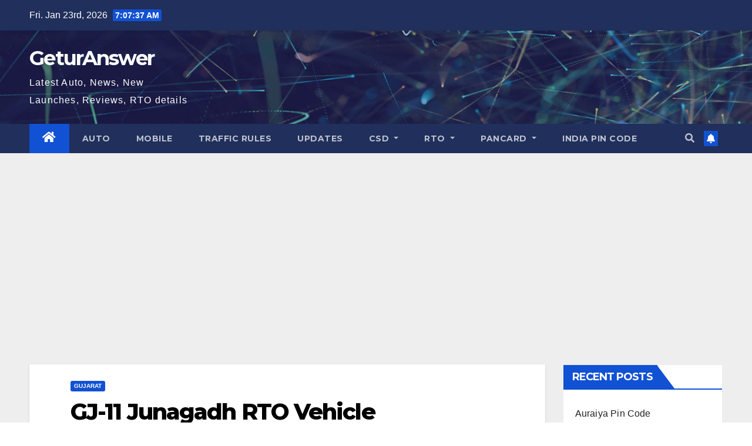

--- FILE ---
content_type: text/html; charset=UTF-8
request_url: http://www.geturanswer.com/rto/gujarat/gj-11-junagadh-rto-vehicle-registration-details/
body_size: 15278
content:
<!DOCTYPE html>
<html lang="en">
<head>
<meta charset="UTF-8">
<meta name="viewport" content="width=device-width, initial-scale=1">
<link rel="profile" href="http://gmpg.org/xfn/11">
<meta name='robots' content='index, follow, max-image-preview:large, max-snippet:-1, max-video-preview:-1' />

	<!-- This site is optimized with the Yoast SEO plugin v20.13 - https://yoast.com/wordpress/plugins/seo/ -->
	<title>GJ-11 Junagadh RTO Vehicle Registration Details - GeturAnswer</title>
	<meta name="description" content="RTO city address of GJ-11 Junagadh RTO Vehicle Registration Details Gujarat with mobile number, email id and address. Geturanswer provides RTO details of each and every Regional Transport Office spread across the 29 states and 7 union territories in India." />
	<link rel="canonical" href="http://www.geturanswer.com/rto/gujarat/gj-11-junagadh-rto-vehicle-registration-details/" />
	<meta property="og:locale" content="en_US" />
	<meta property="og:type" content="article" />
	<meta property="og:title" content="GJ-11 Junagadh RTO Vehicle Registration Details - GeturAnswer" />
	<meta property="og:description" content="RTO city address of GJ-11 Junagadh RTO Vehicle Registration Details Gujarat with mobile number, email id and address. Geturanswer provides RTO details of each and every Regional Transport Office spread across the 29 states and 7 union territories in India." />
	<meta property="og:url" content="http://www.geturanswer.com/rto/gujarat/gj-11-junagadh-rto-vehicle-registration-details/" />
	<meta property="og:site_name" content="GeturAnswer" />
	<meta property="article:published_time" content="2020-02-07T09:05:17+00:00" />
	<meta property="article:modified_time" content="2020-04-27T06:28:50+00:00" />
	<meta name="author" content="geturanswer" />
	<meta name="twitter:card" content="summary_large_image" />
	<meta name="twitter:label1" content="Written by" />
	<meta name="twitter:data1" content="geturanswer" />
	<meta name="twitter:label2" content="Est. reading time" />
	<meta name="twitter:data2" content="1 minute" />
	<script type="application/ld+json" class="yoast-schema-graph">{"@context":"https://schema.org","@graph":[{"@type":"WebPage","@id":"http://www.geturanswer.com/rto/gujarat/gj-11-junagadh-rto-vehicle-registration-details/","url":"http://www.geturanswer.com/rto/gujarat/gj-11-junagadh-rto-vehicle-registration-details/","name":"GJ-11 Junagadh RTO Vehicle Registration Details - GeturAnswer","isPartOf":{"@id":"http://www.geturanswer.com/#website"},"datePublished":"2020-02-07T09:05:17+00:00","dateModified":"2020-04-27T06:28:50+00:00","author":{"@id":"http://www.geturanswer.com/#/schema/person/372f15c39aab459b654c1e5d80835778"},"description":"RTO city address of GJ-11 Junagadh RTO Vehicle Registration Details Gujarat with mobile number, email id and address. Geturanswer provides RTO details of each and every Regional Transport Office spread across the 29 states and 7 union territories in India.","breadcrumb":{"@id":"http://www.geturanswer.com/rto/gujarat/gj-11-junagadh-rto-vehicle-registration-details/#breadcrumb"},"inLanguage":"en","potentialAction":[{"@type":"ReadAction","target":["http://www.geturanswer.com/rto/gujarat/gj-11-junagadh-rto-vehicle-registration-details/"]}]},{"@type":"BreadcrumbList","@id":"http://www.geturanswer.com/rto/gujarat/gj-11-junagadh-rto-vehicle-registration-details/#breadcrumb","itemListElement":[{"@type":"ListItem","position":1,"name":"Home","item":"http://www.geturanswer.com/"},{"@type":"ListItem","position":2,"name":"RTO","item":"http://www.geturanswer.com/category/rto/"},{"@type":"ListItem","position":3,"name":"Gujarat","item":"http://www.geturanswer.com/category/rto/gujarat/"},{"@type":"ListItem","position":4,"name":"GJ-11 Junagadh RTO Vehicle Registration Details"}]},{"@type":"WebSite","@id":"http://www.geturanswer.com/#website","url":"http://www.geturanswer.com/","name":"GeturAnswer","description":"Latest Auto, News, New Launches, Reviews, RTO details","potentialAction":[{"@type":"SearchAction","target":{"@type":"EntryPoint","urlTemplate":"http://www.geturanswer.com/?s={search_term_string}"},"query-input":"required name=search_term_string"}],"inLanguage":"en"},{"@type":"Person","@id":"http://www.geturanswer.com/#/schema/person/372f15c39aab459b654c1e5d80835778","name":"geturanswer"}]}</script>
	<!-- / Yoast SEO plugin. -->


<link rel='dns-prefetch' href='//www.googletagmanager.com' />
<link rel='dns-prefetch' href='//fonts.googleapis.com' />
<link href='https://sp-ao.shortpixel.ai' rel='preconnect' />
<link rel="alternate" type="application/rss+xml" title="GeturAnswer &raquo; Feed" href="http://www.geturanswer.com/feed/" />
<link rel="alternate" type="application/rss+xml" title="GeturAnswer &raquo; Comments Feed" href="http://www.geturanswer.com/comments/feed/" />
<link rel='stylesheet' id='wp-block-library-css' href='http://www.geturanswer.com/wp-includes/css/dist/block-library/style.min.css' media='all' />
<link rel='stylesheet' id='classic-theme-styles-css' href='http://www.geturanswer.com/wp-includes/css/classic-themes.min.css' media='all' />
<style id='global-styles-inline-css'>
body{--wp--preset--color--black: #000000;--wp--preset--color--cyan-bluish-gray: #abb8c3;--wp--preset--color--white: #ffffff;--wp--preset--color--pale-pink: #f78da7;--wp--preset--color--vivid-red: #cf2e2e;--wp--preset--color--luminous-vivid-orange: #ff6900;--wp--preset--color--luminous-vivid-amber: #fcb900;--wp--preset--color--light-green-cyan: #7bdcb5;--wp--preset--color--vivid-green-cyan: #00d084;--wp--preset--color--pale-cyan-blue: #8ed1fc;--wp--preset--color--vivid-cyan-blue: #0693e3;--wp--preset--color--vivid-purple: #9b51e0;--wp--preset--gradient--vivid-cyan-blue-to-vivid-purple: linear-gradient(135deg,rgba(6,147,227,1) 0%,rgb(155,81,224) 100%);--wp--preset--gradient--light-green-cyan-to-vivid-green-cyan: linear-gradient(135deg,rgb(122,220,180) 0%,rgb(0,208,130) 100%);--wp--preset--gradient--luminous-vivid-amber-to-luminous-vivid-orange: linear-gradient(135deg,rgba(252,185,0,1) 0%,rgba(255,105,0,1) 100%);--wp--preset--gradient--luminous-vivid-orange-to-vivid-red: linear-gradient(135deg,rgba(255,105,0,1) 0%,rgb(207,46,46) 100%);--wp--preset--gradient--very-light-gray-to-cyan-bluish-gray: linear-gradient(135deg,rgb(238,238,238) 0%,rgb(169,184,195) 100%);--wp--preset--gradient--cool-to-warm-spectrum: linear-gradient(135deg,rgb(74,234,220) 0%,rgb(151,120,209) 20%,rgb(207,42,186) 40%,rgb(238,44,130) 60%,rgb(251,105,98) 80%,rgb(254,248,76) 100%);--wp--preset--gradient--blush-light-purple: linear-gradient(135deg,rgb(255,206,236) 0%,rgb(152,150,240) 100%);--wp--preset--gradient--blush-bordeaux: linear-gradient(135deg,rgb(254,205,165) 0%,rgb(254,45,45) 50%,rgb(107,0,62) 100%);--wp--preset--gradient--luminous-dusk: linear-gradient(135deg,rgb(255,203,112) 0%,rgb(199,81,192) 50%,rgb(65,88,208) 100%);--wp--preset--gradient--pale-ocean: linear-gradient(135deg,rgb(255,245,203) 0%,rgb(182,227,212) 50%,rgb(51,167,181) 100%);--wp--preset--gradient--electric-grass: linear-gradient(135deg,rgb(202,248,128) 0%,rgb(113,206,126) 100%);--wp--preset--gradient--midnight: linear-gradient(135deg,rgb(2,3,129) 0%,rgb(40,116,252) 100%);--wp--preset--duotone--dark-grayscale: url('#wp-duotone-dark-grayscale');--wp--preset--duotone--grayscale: url('#wp-duotone-grayscale');--wp--preset--duotone--purple-yellow: url('#wp-duotone-purple-yellow');--wp--preset--duotone--blue-red: url('#wp-duotone-blue-red');--wp--preset--duotone--midnight: url('#wp-duotone-midnight');--wp--preset--duotone--magenta-yellow: url('#wp-duotone-magenta-yellow');--wp--preset--duotone--purple-green: url('#wp-duotone-purple-green');--wp--preset--duotone--blue-orange: url('#wp-duotone-blue-orange');--wp--preset--font-size--small: 13px;--wp--preset--font-size--medium: 20px;--wp--preset--font-size--large: 36px;--wp--preset--font-size--x-large: 42px;--wp--preset--spacing--20: 0.44rem;--wp--preset--spacing--30: 0.67rem;--wp--preset--spacing--40: 1rem;--wp--preset--spacing--50: 1.5rem;--wp--preset--spacing--60: 2.25rem;--wp--preset--spacing--70: 3.38rem;--wp--preset--spacing--80: 5.06rem;--wp--preset--shadow--natural: 6px 6px 9px rgba(0, 0, 0, 0.2);--wp--preset--shadow--deep: 12px 12px 50px rgba(0, 0, 0, 0.4);--wp--preset--shadow--sharp: 6px 6px 0px rgba(0, 0, 0, 0.2);--wp--preset--shadow--outlined: 6px 6px 0px -3px rgba(255, 255, 255, 1), 6px 6px rgba(0, 0, 0, 1);--wp--preset--shadow--crisp: 6px 6px 0px rgba(0, 0, 0, 1);}:where(.is-layout-flex){gap: 0.5em;}body .is-layout-flow > .alignleft{float: left;margin-inline-start: 0;margin-inline-end: 2em;}body .is-layout-flow > .alignright{float: right;margin-inline-start: 2em;margin-inline-end: 0;}body .is-layout-flow > .aligncenter{margin-left: auto !important;margin-right: auto !important;}body .is-layout-constrained > .alignleft{float: left;margin-inline-start: 0;margin-inline-end: 2em;}body .is-layout-constrained > .alignright{float: right;margin-inline-start: 2em;margin-inline-end: 0;}body .is-layout-constrained > .aligncenter{margin-left: auto !important;margin-right: auto !important;}body .is-layout-constrained > :where(:not(.alignleft):not(.alignright):not(.alignfull)){max-width: var(--wp--style--global--content-size);margin-left: auto !important;margin-right: auto !important;}body .is-layout-constrained > .alignwide{max-width: var(--wp--style--global--wide-size);}body .is-layout-flex{display: flex;}body .is-layout-flex{flex-wrap: wrap;align-items: center;}body .is-layout-flex > *{margin: 0;}:where(.wp-block-columns.is-layout-flex){gap: 2em;}.has-black-color{color: var(--wp--preset--color--black) !important;}.has-cyan-bluish-gray-color{color: var(--wp--preset--color--cyan-bluish-gray) !important;}.has-white-color{color: var(--wp--preset--color--white) !important;}.has-pale-pink-color{color: var(--wp--preset--color--pale-pink) !important;}.has-vivid-red-color{color: var(--wp--preset--color--vivid-red) !important;}.has-luminous-vivid-orange-color{color: var(--wp--preset--color--luminous-vivid-orange) !important;}.has-luminous-vivid-amber-color{color: var(--wp--preset--color--luminous-vivid-amber) !important;}.has-light-green-cyan-color{color: var(--wp--preset--color--light-green-cyan) !important;}.has-vivid-green-cyan-color{color: var(--wp--preset--color--vivid-green-cyan) !important;}.has-pale-cyan-blue-color{color: var(--wp--preset--color--pale-cyan-blue) !important;}.has-vivid-cyan-blue-color{color: var(--wp--preset--color--vivid-cyan-blue) !important;}.has-vivid-purple-color{color: var(--wp--preset--color--vivid-purple) !important;}.has-black-background-color{background-color: var(--wp--preset--color--black) !important;}.has-cyan-bluish-gray-background-color{background-color: var(--wp--preset--color--cyan-bluish-gray) !important;}.has-white-background-color{background-color: var(--wp--preset--color--white) !important;}.has-pale-pink-background-color{background-color: var(--wp--preset--color--pale-pink) !important;}.has-vivid-red-background-color{background-color: var(--wp--preset--color--vivid-red) !important;}.has-luminous-vivid-orange-background-color{background-color: var(--wp--preset--color--luminous-vivid-orange) !important;}.has-luminous-vivid-amber-background-color{background-color: var(--wp--preset--color--luminous-vivid-amber) !important;}.has-light-green-cyan-background-color{background-color: var(--wp--preset--color--light-green-cyan) !important;}.has-vivid-green-cyan-background-color{background-color: var(--wp--preset--color--vivid-green-cyan) !important;}.has-pale-cyan-blue-background-color{background-color: var(--wp--preset--color--pale-cyan-blue) !important;}.has-vivid-cyan-blue-background-color{background-color: var(--wp--preset--color--vivid-cyan-blue) !important;}.has-vivid-purple-background-color{background-color: var(--wp--preset--color--vivid-purple) !important;}.has-black-border-color{border-color: var(--wp--preset--color--black) !important;}.has-cyan-bluish-gray-border-color{border-color: var(--wp--preset--color--cyan-bluish-gray) !important;}.has-white-border-color{border-color: var(--wp--preset--color--white) !important;}.has-pale-pink-border-color{border-color: var(--wp--preset--color--pale-pink) !important;}.has-vivid-red-border-color{border-color: var(--wp--preset--color--vivid-red) !important;}.has-luminous-vivid-orange-border-color{border-color: var(--wp--preset--color--luminous-vivid-orange) !important;}.has-luminous-vivid-amber-border-color{border-color: var(--wp--preset--color--luminous-vivid-amber) !important;}.has-light-green-cyan-border-color{border-color: var(--wp--preset--color--light-green-cyan) !important;}.has-vivid-green-cyan-border-color{border-color: var(--wp--preset--color--vivid-green-cyan) !important;}.has-pale-cyan-blue-border-color{border-color: var(--wp--preset--color--pale-cyan-blue) !important;}.has-vivid-cyan-blue-border-color{border-color: var(--wp--preset--color--vivid-cyan-blue) !important;}.has-vivid-purple-border-color{border-color: var(--wp--preset--color--vivid-purple) !important;}.has-vivid-cyan-blue-to-vivid-purple-gradient-background{background: var(--wp--preset--gradient--vivid-cyan-blue-to-vivid-purple) !important;}.has-light-green-cyan-to-vivid-green-cyan-gradient-background{background: var(--wp--preset--gradient--light-green-cyan-to-vivid-green-cyan) !important;}.has-luminous-vivid-amber-to-luminous-vivid-orange-gradient-background{background: var(--wp--preset--gradient--luminous-vivid-amber-to-luminous-vivid-orange) !important;}.has-luminous-vivid-orange-to-vivid-red-gradient-background{background: var(--wp--preset--gradient--luminous-vivid-orange-to-vivid-red) !important;}.has-very-light-gray-to-cyan-bluish-gray-gradient-background{background: var(--wp--preset--gradient--very-light-gray-to-cyan-bluish-gray) !important;}.has-cool-to-warm-spectrum-gradient-background{background: var(--wp--preset--gradient--cool-to-warm-spectrum) !important;}.has-blush-light-purple-gradient-background{background: var(--wp--preset--gradient--blush-light-purple) !important;}.has-blush-bordeaux-gradient-background{background: var(--wp--preset--gradient--blush-bordeaux) !important;}.has-luminous-dusk-gradient-background{background: var(--wp--preset--gradient--luminous-dusk) !important;}.has-pale-ocean-gradient-background{background: var(--wp--preset--gradient--pale-ocean) !important;}.has-electric-grass-gradient-background{background: var(--wp--preset--gradient--electric-grass) !important;}.has-midnight-gradient-background{background: var(--wp--preset--gradient--midnight) !important;}.has-small-font-size{font-size: var(--wp--preset--font-size--small) !important;}.has-medium-font-size{font-size: var(--wp--preset--font-size--medium) !important;}.has-large-font-size{font-size: var(--wp--preset--font-size--large) !important;}.has-x-large-font-size{font-size: var(--wp--preset--font-size--x-large) !important;}
.wp-block-navigation a:where(:not(.wp-element-button)){color: inherit;}
:where(.wp-block-columns.is-layout-flex){gap: 2em;}
.wp-block-pullquote{font-size: 1.5em;line-height: 1.6;}
</style>
<link rel='stylesheet' id='ez-toc-css' href='http://www.geturanswer.com/wp-content/plugins/easy-table-of-contents/assets/css/screen.min.css' media='all' />
<style id='ez-toc-inline-css'>
div#ez-toc-container p.ez-toc-title {font-size: 120%;}div#ez-toc-container p.ez-toc-title {font-weight: 500;}div#ez-toc-container ul li {font-size: 95%;}div#ez-toc-container nav ul ul li ul li {font-size: %!important;}
.ez-toc-container-direction {direction: ltr;}.ez-toc-counter ul{counter-reset: item ;}.ez-toc-counter nav ul li a::before {content: counters(item, ".", decimal) ". ";display: inline-block;counter-increment: item;flex-grow: 0;flex-shrink: 0;margin-right: .2em; float: left; }.ez-toc-widget-direction {direction: ltr;}.ez-toc-widget-container ul{counter-reset: item ;}.ez-toc-widget-container nav ul li a::before {content: counters(item, ".", decimal) ". ";display: inline-block;counter-increment: item;flex-grow: 0;flex-shrink: 0;margin-right: .2em; float: left; }
</style>
<link rel='stylesheet' id='newsup-fonts-css' href='//fonts.googleapis.com/css?family=Montserrat%3A400%2C500%2C700%2C800%7CWork%2BSans%3A300%2C400%2C500%2C600%2C700%2C800%2C900%26display%3Dswap&#038;subset=latin%2Clatin-ext' media='all' />
<link rel='stylesheet' id='bootstrap-css' href='http://www.geturanswer.com/wp-content/themes/newsup/css/bootstrap.css' media='all' />
<link rel='stylesheet' id='newsup-style-css' href='http://www.geturanswer.com/wp-content/themes/newsup/style.css' media='all' />
<link rel='stylesheet' id='newsup-default-css' href='http://www.geturanswer.com/wp-content/themes/newsup/css/colors/default.css' media='all' />
<link rel='stylesheet' id='font-awesome-5-all-css' href='http://www.geturanswer.com/wp-content/themes/newsup/css/font-awesome/css/all.min.css' media='all' />
<link rel='stylesheet' id='font-awesome-4-shim-css' href='http://www.geturanswer.com/wp-content/themes/newsup/css/font-awesome/css/v4-shims.min.css' media='all' />
<link rel='stylesheet' id='owl-carousel-css' href='http://www.geturanswer.com/wp-content/themes/newsup/css/owl.carousel.css' media='all' />
<link rel='stylesheet' id='smartmenus-css' href='http://www.geturanswer.com/wp-content/themes/newsup/css/jquery.smartmenus.bootstrap.css' media='all' />
<script src='http://www.geturanswer.com/wp-includes/js/jquery/jquery.min.js' id='jquery-core-js'></script>









<!-- Google Analytics snippet added by Site Kit -->
<script src='https://www.googletagmanager.com/gtag/js?id=UA-31908630-1' id='google_gtagjs-js' async></script>
<script id='google_gtagjs-js-after'>
window.dataLayer = window.dataLayer || [];function gtag(){dataLayer.push(arguments);}
gtag('set', 'linker', {"domains":["www.geturanswer.com"]} );
gtag("js", new Date());
gtag("set", "developer_id.dZTNiMT", true);
gtag("config", "UA-31908630-1", {"anonymize_ip":true});
gtag("config", "GT-KDQN7XJ");
</script>

<!-- End Google Analytics snippet added by Site Kit -->
<link rel="https://api.w.org/" href="http://www.geturanswer.com/wp-json/" /><link rel="alternate" type="application/json" href="http://www.geturanswer.com/wp-json/wp/v2/posts/1371" /><link rel="EditURI" type="application/rsd+xml" title="RSD" href="http://www.geturanswer.com/xmlrpc.php?rsd" />
<link rel="wlwmanifest" type="application/wlwmanifest+xml" href="http://www.geturanswer.com/wp-includes/wlwmanifest.xml" />
<meta name="generator" content="WordPress 6.2.8" />
<link rel='shortlink' href='http://www.geturanswer.com/?p=1371' />
<link rel="alternate" type="application/json+oembed" href="http://www.geturanswer.com/wp-json/oembed/1.0/embed?url=http%3A%2F%2Fwww.geturanswer.com%2Frto%2Fgujarat%2Fgj-11-junagadh-rto-vehicle-registration-details%2F" />
<link rel="alternate" type="text/xml+oembed" href="http://www.geturanswer.com/wp-json/oembed/1.0/embed?url=http%3A%2F%2Fwww.geturanswer.com%2Frto%2Fgujarat%2Fgj-11-junagadh-rto-vehicle-registration-details%2F&#038;format=xml" />
<meta name="generator" content="Site Kit by Google 1.107.0" />
	<style></style>

	<style type="text/css" id="custom-background-css">
    .wrapper { background-color: #eee; }
</style>
    <style type="text/css">
            body .site-title a,
        body .site-description {
            color: #fff;
        }

        .site-branding-text .site-title a {
                font-size: px;
            }

            @media only screen and (max-width: 640px) {
                .site-branding-text .site-title a {
                    font-size: 40px;

                }
            }

            @media only screen and (max-width: 375px) {
                .site-branding-text .site-title a {
                    font-size: 32px;

                }
            }

        </style>
    	<script async src="https://pagead2.googlesyndication.com/pagead/js/adsbygoogle.js?client=ca-pub-8422269611500192"
     crossorigin="anonymous"></script>
</head>
<body class="post-template-default single single-post postid-1371 single-format-standard wp-embed-responsive  ta-hide-date-author-in-list" >
<svg xmlns="http://www.w3.org/2000/svg" viewBox="0 0 0 0" width="0" height="0" focusable="false" role="none" style="visibility: hidden; position: absolute; left: -9999px; overflow: hidden;" ><defs><filter id="wp-duotone-dark-grayscale"><feColorMatrix color-interpolation-filters="sRGB" type="matrix" values=" .299 .587 .114 0 0 .299 .587 .114 0 0 .299 .587 .114 0 0 .299 .587 .114 0 0 " /><feComponentTransfer color-interpolation-filters="sRGB" ><feFuncR type="table" tableValues="0 0.49803921568627" /><feFuncG type="table" tableValues="0 0.49803921568627" /><feFuncB type="table" tableValues="0 0.49803921568627" /><feFuncA type="table" tableValues="1 1" /></feComponentTransfer><feComposite in2="SourceGraphic" operator="in" /></filter></defs></svg><svg xmlns="http://www.w3.org/2000/svg" viewBox="0 0 0 0" width="0" height="0" focusable="false" role="none" style="visibility: hidden; position: absolute; left: -9999px; overflow: hidden;" ><defs><filter id="wp-duotone-grayscale"><feColorMatrix color-interpolation-filters="sRGB" type="matrix" values=" .299 .587 .114 0 0 .299 .587 .114 0 0 .299 .587 .114 0 0 .299 .587 .114 0 0 " /><feComponentTransfer color-interpolation-filters="sRGB" ><feFuncR type="table" tableValues="0 1" /><feFuncG type="table" tableValues="0 1" /><feFuncB type="table" tableValues="0 1" /><feFuncA type="table" tableValues="1 1" /></feComponentTransfer><feComposite in2="SourceGraphic" operator="in" /></filter></defs></svg><svg xmlns="http://www.w3.org/2000/svg" viewBox="0 0 0 0" width="0" height="0" focusable="false" role="none" style="visibility: hidden; position: absolute; left: -9999px; overflow: hidden;" ><defs><filter id="wp-duotone-purple-yellow"><feColorMatrix color-interpolation-filters="sRGB" type="matrix" values=" .299 .587 .114 0 0 .299 .587 .114 0 0 .299 .587 .114 0 0 .299 .587 .114 0 0 " /><feComponentTransfer color-interpolation-filters="sRGB" ><feFuncR type="table" tableValues="0.54901960784314 0.98823529411765" /><feFuncG type="table" tableValues="0 1" /><feFuncB type="table" tableValues="0.71764705882353 0.25490196078431" /><feFuncA type="table" tableValues="1 1" /></feComponentTransfer><feComposite in2="SourceGraphic" operator="in" /></filter></defs></svg><svg xmlns="http://www.w3.org/2000/svg" viewBox="0 0 0 0" width="0" height="0" focusable="false" role="none" style="visibility: hidden; position: absolute; left: -9999px; overflow: hidden;" ><defs><filter id="wp-duotone-blue-red"><feColorMatrix color-interpolation-filters="sRGB" type="matrix" values=" .299 .587 .114 0 0 .299 .587 .114 0 0 .299 .587 .114 0 0 .299 .587 .114 0 0 " /><feComponentTransfer color-interpolation-filters="sRGB" ><feFuncR type="table" tableValues="0 1" /><feFuncG type="table" tableValues="0 0.27843137254902" /><feFuncB type="table" tableValues="0.5921568627451 0.27843137254902" /><feFuncA type="table" tableValues="1 1" /></feComponentTransfer><feComposite in2="SourceGraphic" operator="in" /></filter></defs></svg><svg xmlns="http://www.w3.org/2000/svg" viewBox="0 0 0 0" width="0" height="0" focusable="false" role="none" style="visibility: hidden; position: absolute; left: -9999px; overflow: hidden;" ><defs><filter id="wp-duotone-midnight"><feColorMatrix color-interpolation-filters="sRGB" type="matrix" values=" .299 .587 .114 0 0 .299 .587 .114 0 0 .299 .587 .114 0 0 .299 .587 .114 0 0 " /><feComponentTransfer color-interpolation-filters="sRGB" ><feFuncR type="table" tableValues="0 0" /><feFuncG type="table" tableValues="0 0.64705882352941" /><feFuncB type="table" tableValues="0 1" /><feFuncA type="table" tableValues="1 1" /></feComponentTransfer><feComposite in2="SourceGraphic" operator="in" /></filter></defs></svg><svg xmlns="http://www.w3.org/2000/svg" viewBox="0 0 0 0" width="0" height="0" focusable="false" role="none" style="visibility: hidden; position: absolute; left: -9999px; overflow: hidden;" ><defs><filter id="wp-duotone-magenta-yellow"><feColorMatrix color-interpolation-filters="sRGB" type="matrix" values=" .299 .587 .114 0 0 .299 .587 .114 0 0 .299 .587 .114 0 0 .299 .587 .114 0 0 " /><feComponentTransfer color-interpolation-filters="sRGB" ><feFuncR type="table" tableValues="0.78039215686275 1" /><feFuncG type="table" tableValues="0 0.94901960784314" /><feFuncB type="table" tableValues="0.35294117647059 0.47058823529412" /><feFuncA type="table" tableValues="1 1" /></feComponentTransfer><feComposite in2="SourceGraphic" operator="in" /></filter></defs></svg><svg xmlns="http://www.w3.org/2000/svg" viewBox="0 0 0 0" width="0" height="0" focusable="false" role="none" style="visibility: hidden; position: absolute; left: -9999px; overflow: hidden;" ><defs><filter id="wp-duotone-purple-green"><feColorMatrix color-interpolation-filters="sRGB" type="matrix" values=" .299 .587 .114 0 0 .299 .587 .114 0 0 .299 .587 .114 0 0 .299 .587 .114 0 0 " /><feComponentTransfer color-interpolation-filters="sRGB" ><feFuncR type="table" tableValues="0.65098039215686 0.40392156862745" /><feFuncG type="table" tableValues="0 1" /><feFuncB type="table" tableValues="0.44705882352941 0.4" /><feFuncA type="table" tableValues="1 1" /></feComponentTransfer><feComposite in2="SourceGraphic" operator="in" /></filter></defs></svg><svg xmlns="http://www.w3.org/2000/svg" viewBox="0 0 0 0" width="0" height="0" focusable="false" role="none" style="visibility: hidden; position: absolute; left: -9999px; overflow: hidden;" ><defs><filter id="wp-duotone-blue-orange"><feColorMatrix color-interpolation-filters="sRGB" type="matrix" values=" .299 .587 .114 0 0 .299 .587 .114 0 0 .299 .587 .114 0 0 .299 .587 .114 0 0 " /><feComponentTransfer color-interpolation-filters="sRGB" ><feFuncR type="table" tableValues="0.098039215686275 1" /><feFuncG type="table" tableValues="0 0.66274509803922" /><feFuncB type="table" tableValues="0.84705882352941 0.41960784313725" /><feFuncA type="table" tableValues="1 1" /></feComponentTransfer><feComposite in2="SourceGraphic" operator="in" /></filter></defs></svg><div id="page" class="site">
<a class="skip-link screen-reader-text" href="#content">
Skip to content</a>
    <div class="wrapper" id="custom-background-css">
        <header class="mg-headwidget">
            <!--==================== TOP BAR ====================-->

            <div class="mg-head-detail hidden-xs">
    <div class="container-fluid">
        <div class="row align-items-center">
                        <div class="col-md-6 col-xs-12">
                <ul class="info-left">
                            <li>Fri. Jan 23rd, 2026             <span  id="time" class="time"></span>
                    
        </li>
                    </ul>
            </div>
                    </div>
    </div>
</div>
            <div class="clearfix"></div>
                        <div class="mg-nav-widget-area-back" style='background-image: url("http://www.geturanswer.com/wp-content/themes/newsup/images/head-back.jpg" );'>
                        <div class="overlay">
              <div class="inner"  style="background-color:rgba(32,47,91,0.4);" > 
                <div class="container-fluid">
                    <div class="mg-nav-widget-area">
                        <div class="row align-items-center">
                                                        <div class="col-md-3 text-center-xs">
                                                                <div class="navbar-header">
                                                                <div class="site-branding-text">
                                                                <p class="site-title"> <a href="http://www.geturanswer.com/" rel="home">GeturAnswer</a></p>
                                                                <p class="site-description">Latest Auto, News, New Launches, Reviews, RTO details</p>
                                </div>
                                                              </div>
                            </div>
                           
                        </div>
                    </div>
                </div>
              </div>
              </div>
          </div>
    <div class="mg-menu-full">
      <nav class="navbar navbar-expand-lg navbar-wp">
        <div class="container-fluid">
          <!-- Right nav -->
                    <div class="m-header align-items-center">
                                                <a class="mobilehomebtn" href="http://www.geturanswer.com"><span class="fas fa-home"></span></a>
                        <!-- navbar-toggle -->
                        <button class="navbar-toggler mx-auto" type="button" data-toggle="collapse" data-target="#navbar-wp" aria-controls="navbarSupportedContent" aria-expanded="false" aria-label="Toggle navigation">
                          <span class="burger">
                            <span class="burger-line"></span>
                            <span class="burger-line"></span>
                            <span class="burger-line"></span>
                          </span>
                        </button>
                        <!-- /navbar-toggle -->
                                                <div class="dropdown show mg-search-box pr-2">
                            <a class="dropdown-toggle msearch ml-auto" href="#" role="button" id="dropdownMenuLink" data-toggle="dropdown" aria-haspopup="true" aria-expanded="false">
                               <i class="fas fa-search"></i>
                            </a> 
                            <div class="dropdown-menu searchinner" aria-labelledby="dropdownMenuLink">
                                <form role="search" method="get" id="searchform" action="http://www.geturanswer.com/">
  <div class="input-group">
    <input type="search" class="form-control" placeholder="Search" value="" name="s" />
    <span class="input-group-btn btn-default">
    <button type="submit" class="btn"> <i class="fas fa-search"></i> </button>
    </span> </div>
</form>                            </div>
                        </div>
                                              <a href="#"  target="_blank"   class="btn-bell btn-theme mx-2"><i class="fa fa-bell"></i></a>
                                            
                    </div>
                    <!-- /Right nav -->
         
          
                  <div class="collapse navbar-collapse" id="navbar-wp">
                    <div class="d-md-block">
                  <ul id="menu-mainmenu" class="nav navbar-nav mr-auto"><li class="active home"><a class="homebtn" href="http://www.geturanswer.com"><span class='fas fa-home'></span></a></li><li id="menu-item-27" class="menu-item menu-item-type-taxonomy menu-item-object-category menu-item-27"><a class="nav-link" title="Auto" href="http://www.geturanswer.com/category/auto/">Auto</a></li>
<li id="menu-item-114" class="menu-item menu-item-type-taxonomy menu-item-object-category menu-item-114"><a class="nav-link" title="Mobile" href="http://www.geturanswer.com/category/mobile/">Mobile</a></li>
<li id="menu-item-3527" class="menu-item menu-item-type-taxonomy menu-item-object-category menu-item-3527"><a class="nav-link" title="Traffic Rules" href="http://www.geturanswer.com/category/traffic-rules/">Traffic Rules</a></li>
<li id="menu-item-3528" class="menu-item menu-item-type-taxonomy menu-item-object-category menu-item-3528"><a class="nav-link" title="Updates" href="http://www.geturanswer.com/category/updates/">Updates</a></li>
<li id="menu-item-3696" class="menu-item menu-item-type-taxonomy menu-item-object-category menu-item-has-children menu-item-3696 dropdown"><a class="nav-link" title="CSD" href="http://www.geturanswer.com/category/csd/" data-toggle="dropdown" class="dropdown-toggle">CSD </a>
<ul role="menu" class=" dropdown-menu">
	<li id="menu-item-4051" class="menu-item menu-item-type-taxonomy menu-item-object-category menu-item-4051"><a class="dropdown-item" title="Dealer" href="http://www.geturanswer.com/category/csd/dealer/">Dealer</a></li>
</ul>
</li>
<li id="menu-item-1650" class="menu-item menu-item-type-post_type menu-item-object-page menu-item-has-children menu-item-1650 dropdown"><a class="nav-link" title="RTO" href="http://www.geturanswer.com/list-of-regional-transport-office-rto-in-india/" data-toggle="dropdown" class="dropdown-toggle">RTO </a>
<ul role="menu" class=" dropdown-menu">
	<li id="menu-item-4243" class="menu-item menu-item-type-taxonomy menu-item-object-category menu-item-4243"><a class="dropdown-item" title="Andhra Pradesh" href="http://www.geturanswer.com/category/rto/andhra-pradesh/">Andhra Pradesh</a></li>
	<li id="menu-item-4244" class="menu-item menu-item-type-taxonomy menu-item-object-category menu-item-4244"><a class="dropdown-item" title="Arunachal Pradesh" href="http://www.geturanswer.com/category/rto/arunachal-pradesh/">Arunachal Pradesh</a></li>
	<li id="menu-item-4245" class="menu-item menu-item-type-taxonomy menu-item-object-category menu-item-4245"><a class="dropdown-item" title="Chandigarh" href="http://www.geturanswer.com/category/rto/chandigarh/">Chandigarh</a></li>
	<li id="menu-item-4248" class="menu-item menu-item-type-taxonomy menu-item-object-category menu-item-4248"><a class="dropdown-item" title="Daman and Diu" href="http://www.geturanswer.com/category/rto/daman-and-diu/">Daman and Diu</a></li>
	<li id="menu-item-4247" class="menu-item menu-item-type-taxonomy menu-item-object-category menu-item-4247"><a class="dropdown-item" title="Chhattisgarh" href="http://www.geturanswer.com/category/rto/chhattisgarh/">Chhattisgarh</a></li>
	<li id="menu-item-4246" class="menu-item menu-item-type-taxonomy menu-item-object-category menu-item-4246"><a class="dropdown-item" title="Chennai" href="http://www.geturanswer.com/category/rto/chennai/">Chennai</a></li>
	<li id="menu-item-4249" class="menu-item menu-item-type-taxonomy menu-item-object-category menu-item-4249"><a class="dropdown-item" title="Delhi" href="http://www.geturanswer.com/category/rto/delhi/">Delhi</a></li>
	<li id="menu-item-4250" class="menu-item menu-item-type-taxonomy menu-item-object-category menu-item-4250"><a class="dropdown-item" title="Goa" href="http://www.geturanswer.com/category/rto/goa/">Goa</a></li>
	<li id="menu-item-4251" class="menu-item menu-item-type-taxonomy menu-item-object-category current-post-ancestor current-menu-parent current-post-parent menu-item-4251"><a class="dropdown-item" title="Gujarat" href="http://www.geturanswer.com/category/rto/gujarat/">Gujarat</a></li>
	<li id="menu-item-4252" class="menu-item menu-item-type-taxonomy menu-item-object-category menu-item-4252"><a class="dropdown-item" title="Haryana" href="http://www.geturanswer.com/category/rto/haryana/">Haryana</a></li>
	<li id="menu-item-4253" class="menu-item menu-item-type-taxonomy menu-item-object-category menu-item-4253"><a class="dropdown-item" title="Himachal Pradesh" href="http://www.geturanswer.com/category/rto/himachal-pradesh/">Himachal Pradesh</a></li>
	<li id="menu-item-4254" class="menu-item menu-item-type-taxonomy menu-item-object-category menu-item-4254"><a class="dropdown-item" title="Jammu &amp; Kashmir" href="http://www.geturanswer.com/category/rto/jammu-kashmir/">Jammu &amp; Kashmir</a></li>
	<li id="menu-item-4255" class="menu-item menu-item-type-taxonomy menu-item-object-category menu-item-4255"><a class="dropdown-item" title="Jharkhand" href="http://www.geturanswer.com/category/rto/jharkhand/">Jharkhand</a></li>
	<li id="menu-item-4256" class="menu-item menu-item-type-taxonomy menu-item-object-category menu-item-4256"><a class="dropdown-item" title="Karnataka" href="http://www.geturanswer.com/category/rto/karnataka/">Karnataka</a></li>
	<li id="menu-item-4257" class="menu-item menu-item-type-taxonomy menu-item-object-category menu-item-4257"><a class="dropdown-item" title="Kerala" href="http://www.geturanswer.com/category/rto/kerala/">Kerala</a></li>
	<li id="menu-item-4258" class="menu-item menu-item-type-taxonomy menu-item-object-category menu-item-4258"><a class="dropdown-item" title="Lakshadweep" href="http://www.geturanswer.com/category/rto/lakshadweep/">Lakshadweep</a></li>
	<li id="menu-item-4259" class="menu-item menu-item-type-taxonomy menu-item-object-category menu-item-4259"><a class="dropdown-item" title="Madhya Pradesh" href="http://www.geturanswer.com/category/rto/madhya-pradesh/">Madhya Pradesh</a></li>
	<li id="menu-item-4260" class="menu-item menu-item-type-taxonomy menu-item-object-category menu-item-4260"><a class="dropdown-item" title="Maharashtra" href="http://www.geturanswer.com/category/rto/maharashtra/">Maharashtra</a></li>
	<li id="menu-item-4261" class="menu-item menu-item-type-taxonomy menu-item-object-category menu-item-4261"><a class="dropdown-item" title="Manipur" href="http://www.geturanswer.com/category/rto/manipur/">Manipur</a></li>
	<li id="menu-item-4262" class="menu-item menu-item-type-taxonomy menu-item-object-category menu-item-4262"><a class="dropdown-item" title="Meghalaya" href="http://www.geturanswer.com/category/rto/meghalaya/">Meghalaya</a></li>
	<li id="menu-item-4263" class="menu-item menu-item-type-taxonomy menu-item-object-category menu-item-4263"><a class="dropdown-item" title="Mizoram" href="http://www.geturanswer.com/category/rto/mizoram/">Mizoram</a></li>
	<li id="menu-item-4264" class="menu-item menu-item-type-taxonomy menu-item-object-category menu-item-4264"><a class="dropdown-item" title="Nagaland" href="http://www.geturanswer.com/category/rto/nagaland/">Nagaland</a></li>
	<li id="menu-item-4265" class="menu-item menu-item-type-taxonomy menu-item-object-category menu-item-4265"><a class="dropdown-item" title="Odisha" href="http://www.geturanswer.com/category/rto/odisha/">Odisha</a></li>
	<li id="menu-item-4266" class="menu-item menu-item-type-taxonomy menu-item-object-category menu-item-4266"><a class="dropdown-item" title="Punjab" href="http://www.geturanswer.com/category/rto/punjab/">Punjab</a></li>
	<li id="menu-item-4267" class="menu-item menu-item-type-taxonomy menu-item-object-category menu-item-4267"><a class="dropdown-item" title="Rajasthan" href="http://www.geturanswer.com/category/rto/rajasthan/">Rajasthan</a></li>
	<li id="menu-item-4268" class="menu-item menu-item-type-taxonomy menu-item-object-category menu-item-4268"><a class="dropdown-item" title="Telangana" href="http://www.geturanswer.com/category/rto/telangana/">Telangana</a></li>
	<li id="menu-item-4269" class="menu-item menu-item-type-taxonomy menu-item-object-category menu-item-4269"><a class="dropdown-item" title="Tripura" href="http://www.geturanswer.com/category/rto/tripura/">Tripura</a></li>
	<li id="menu-item-4270" class="menu-item menu-item-type-taxonomy menu-item-object-category menu-item-4270"><a class="dropdown-item" title="Uttar Pradesh" href="http://www.geturanswer.com/category/rto/uttar-pradesh/">Uttar Pradesh</a></li>
	<li id="menu-item-4271" class="menu-item menu-item-type-taxonomy menu-item-object-category menu-item-4271"><a class="dropdown-item" title="Uttarakhand" href="http://www.geturanswer.com/category/rto/uttarakhand/">Uttarakhand</a></li>
	<li id="menu-item-4272" class="menu-item menu-item-type-taxonomy menu-item-object-category menu-item-4272"><a class="dropdown-item" title="West Bengal" href="http://www.geturanswer.com/category/rto/west-bengal/">West Bengal</a></li>
</ul>
</li>
<li id="menu-item-4239" class="menu-item menu-item-type-taxonomy menu-item-object-category menu-item-has-children menu-item-4239 dropdown"><a class="nav-link" title="PanCard" href="http://www.geturanswer.com/category/pancard/" data-toggle="dropdown" class="dropdown-toggle">PanCard </a>
<ul role="menu" class=" dropdown-menu">
	<li id="menu-item-4659" class="menu-item menu-item-type-taxonomy menu-item-object-category menu-item-4659"><a class="dropdown-item" title="Andaman &amp; Nicobar" href="http://www.geturanswer.com/category/pancard/andaman-nicobar/">Andaman &amp; Nicobar</a></li>
	<li id="menu-item-4660" class="menu-item menu-item-type-taxonomy menu-item-object-category menu-item-4660"><a class="dropdown-item" title="Andhra Pradesh" href="http://www.geturanswer.com/category/pancard/andhra-pradesh-pancard/">Andhra Pradesh</a></li>
	<li id="menu-item-4661" class="menu-item menu-item-type-taxonomy menu-item-object-category menu-item-4661"><a class="dropdown-item" title="Arunachal Pradesh" href="http://www.geturanswer.com/category/pancard/arunachal-pradesh-pancard/">Arunachal Pradesh</a></li>
	<li id="menu-item-4662" class="menu-item menu-item-type-taxonomy menu-item-object-category menu-item-4662"><a class="dropdown-item" title="Chandigarh" href="http://www.geturanswer.com/category/pancard/chandigarh-pancard/">Chandigarh</a></li>
	<li id="menu-item-4663" class="menu-item menu-item-type-taxonomy menu-item-object-category menu-item-4663"><a class="dropdown-item" title="Delhi" href="http://www.geturanswer.com/category/pancard/delhi-pancard/">Delhi</a></li>
	<li id="menu-item-4665" class="menu-item menu-item-type-taxonomy menu-item-object-category menu-item-4665"><a class="dropdown-item" title="Maharastra" href="http://www.geturanswer.com/category/pancard/maharastra/">Maharastra</a></li>
	<li id="menu-item-4664" class="menu-item menu-item-type-taxonomy menu-item-object-category menu-item-4664"><a class="dropdown-item" title="Himachal Pradesh" href="http://www.geturanswer.com/category/pancard/himachal-pradesh-pancard/">Himachal Pradesh</a></li>
	<li id="menu-item-4666" class="menu-item menu-item-type-taxonomy menu-item-object-category menu-item-4666"><a class="dropdown-item" title="Mizoram" href="http://www.geturanswer.com/category/pancard/mizoram-pancard/">Mizoram</a></li>
	<li id="menu-item-4667" class="menu-item menu-item-type-taxonomy menu-item-object-category menu-item-4667"><a class="dropdown-item" title="Nagaland" href="http://www.geturanswer.com/category/pancard/nagaland-pancard/">Nagaland</a></li>
	<li id="menu-item-4668" class="menu-item menu-item-type-taxonomy menu-item-object-category menu-item-4668"><a class="dropdown-item" title="Pondicherry" href="http://www.geturanswer.com/category/pancard/pondicherry/">Pondicherry</a></li>
	<li id="menu-item-4669" class="menu-item menu-item-type-taxonomy menu-item-object-category menu-item-4669"><a class="dropdown-item" title="Sikkim" href="http://www.geturanswer.com/category/pancard/sikkim/">Sikkim</a></li>
	<li id="menu-item-4670" class="menu-item menu-item-type-taxonomy menu-item-object-category menu-item-4670"><a class="dropdown-item" title="TELANGANA" href="http://www.geturanswer.com/category/pancard/telangana-pancard/">TELANGANA</a></li>
</ul>
</li>
<li id="menu-item-4944" class="menu-item menu-item-type-post_type menu-item-object-page menu-item-4944"><a class="nav-link" title="India Pin Code" href="http://www.geturanswer.com/india-pin-code-unlocking-the-postal-network-of-the-nation/">India Pin Code</a></li>
</ul>                        </div>      
                    </div>

                    <!-- Right nav -->
                    <div class="desk-header d-lg-flex pl-3 ml-auto my-2 my-lg-0 position-relative align-items-center">
                        <!-- /navbar-toggle -->
                                                <div class="dropdown show mg-search-box pr-2">
                            

                            <a class="dropdown-toggle msearch ml-auto" href="#" role="button" id="dropdownMenuLink" data-toggle="dropdown" aria-haspopup="true" aria-expanded="false">
                               <i class="fas fa-search"></i>
                            </a>

                            <div class="dropdown-menu searchinner" aria-labelledby="dropdownMenuLink">
                                <form role="search" method="get" id="searchform" action="http://www.geturanswer.com/">
  <div class="input-group">
    <input type="search" class="form-control" placeholder="Search" value="" name="s" />
    <span class="input-group-btn btn-default">
    <button type="submit" class="btn"> <i class="fas fa-search"></i> </button>
    </span> </div>
</form>                            </div>
                        </div>
                                              <a href="#"  target="_blank"   class="btn-bell btn-theme mx-2"><i class="fa fa-bell"></i></a>
                                        </div>
                    <!-- /Right nav -->
          </div>
      </nav> <!-- /Navigation -->
    </div>
</header>
<div class="clearfix"></div>
 <!-- =========================
     Page Content Section      
============================== -->
<main id="content">
    <!--container-->
    <div class="container-fluid">
      <!--row-->
      <div class="row">
        <!--col-md-->
                                                <div class="col-md-9">
                    		                  <div class="mg-blog-post-box"> 
              <div class="mg-header">
                                <div class="mg-blog-category"> 
                      <a class="newsup-categories category-color-1" href="http://www.geturanswer.com/category/rto/gujarat/" alt="View all posts in Gujarat"> 
                                 Gujarat
                             </a>                </div>
                                <h1 class="title single"> <a title="Permalink to: GJ-11 Junagadh RTO Vehicle Registration Details">
                  GJ-11 Junagadh RTO Vehicle Registration Details</a>
                </h1>
                                <div class="media mg-info-author-block"> 
                                    <a class="mg-author-pic" href="http://www.geturanswer.com/author/geturanswer/">  </a>
                                    <div class="media-body">
                                        <h4 class="media-heading"><span>By</span><a href="http://www.geturanswer.com/author/geturanswer/">geturanswer</a></h4>
                                        <span class="mg-blog-date"><i class="fas fa-clock"></i> 
                      Feb 7, 2020</span>
                                        <span class="newsup-tags"><i class="fas fa-tag"></i>
                       <a href="http://www.geturanswer.com/tag/gj-11-rto-address/">#GJ-11 RTO Address</a>,  <a href="http://www.geturanswer.com/tag/gj-11-rto-details/">#GJ-11 RTO details</a>,  <a href="http://www.geturanswer.com/tag/gj-11-rto-mobile-number/">#GJ-11 RTO Mobile Number</a>,  <a href="http://www.geturanswer.com/tag/gj-11-rto-office/">#GJ-11 RTO Office</a>,  <a href="http://www.geturanswer.com/tag/gj-11-which-city/">#GJ-11 which City</a>,  <a href="http://www.geturanswer.com/tag/gj11-registration/">#GJ11 registration</a>,  <a href="http://www.geturanswer.com/tag/junagadh-rto-address/">#Junagadh RTO Address</a>,  <a href="http://www.geturanswer.com/tag/junagadh-rto-details/">#Junagadh RTO details</a>,  <a href="http://www.geturanswer.com/tag/junagadh-rto-mobile-number/">#Junagadh RTO Mobile Number</a>, <a href="http://www.geturanswer.com/tag/junagadh-rto-office/">#Junagadh RTO Office</a>                    </span>
                                    </div>
                </div>
                            </div>
                            <article class="page-content-single small single">
                
<p> The address of GJ-11 Junagadh Regional Transport Office in Gujarat which has registration number plate starts with GJ-11. You can also contact the GJ-11 Junagadh RTO through the Phone Number or Email ID which is listed below.    </p>



<figure class="wp-block-table"><table><tbody><tr><td>Number</td><td>GJ-11</td></tr><tr><td>City</td><td>Junagadh</td></tr><tr><td>State</td><td>Gujarat</td></tr><tr><td>Phone</td><td>91-285-2657609</td></tr><tr><td>Email</td><td>&#8211;</td></tr><tr><td>Address</td><td>Majevadi Darvaja, Junagadh, Gujarat &#8211; 362001</td></tr></tbody></table></figure>



<h2 class="wp-block-heading">Gujrat RTO Details</h2>



<figure class="wp-block-table"><table><tbody><tr><td><a href="http://www.geturanswer.com/rto/gujarat/gj-01-ahmedabad-rto-vehicle-registration-details/">GJ 1 ahmedabad RTO Details</a></td><td><a href="http://www.geturanswer.com/rto/gujarat/gj-18-gandhinagar-rto-vehicle-registration-details/">GJ 18 gandhinagar RTO Details</a></td></tr><tr><td><a href="http://www.geturanswer.com/rto/gujarat/gj-02-mehsana-rto-vehicle-registration-details/">GJ 2 mehsana RTO Details</a></td><td><a href="http://www.geturanswer.com/rto/gujarat/gj-19-bardoli-rto-vehicle-registration-details/">GJ 19 bardoli RTO Details</a></td></tr><tr><td><a href="http://www.geturanswer.com/rto/gujarat/gj-03-rajkot-rto-vehicle-registration-details/">GJ 3 rajkot RTO Details</a></td><td><a href="http://www.geturanswer.com/rto/gujarat/gj-20-dahod-rto-vehicle-registration-details/">GJ 20 dahod RTO Details</a></td></tr><tr><td><a href="http://www.geturanswer.com/rto/gujarat/gj-04-bhavnagar-rto-vehicle-registration-details/">GJ 4 bhavnagar RTO Details</a></td><td><a href="http://www.geturanswer.com/rto/gujarat/gj-21-navsari-rto-vehicle-registration-details/">GJ 21 navsari RTO Details</a></td></tr><tr><td><a href="http://www.geturanswer.com/rto/gujarat/gj-05-surat-city-rto-vehicle-registration-details/">GJ 5 surat city RTO Details</a></td><td><a href="http://www.geturanswer.com/rto/gujarat/gj-22-rajpepla-rto-vehicle-registration-details/">GJ 22 rajpepla RTO Details</a></td></tr><tr><td><a href="http://www.geturanswer.com/rto/gujarat/gj-06-vadodara-city-rto-vehicle-registration-details/">GJ 6 vadodara city RTO Details</a></td><td><a href="http://www.geturanswer.com/rto/gujarat/gj-23-anand-rto-vehicle-registration-details/">GJ 23 anand RTO Details</a></td></tr><tr><td><a href="http://www.geturanswer.com/rto/gujarat/gj-07-nadiad-rto-vehicle-registration-details/">GJ 7 nadiad RTO Details</a></td><td><a href="http://www.geturanswer.com/rto/gujarat/gj-24-patan-rto-vehicle-registration-details/">GJ 24 patan RTO Details</a></td></tr><tr><td><a href="http://www.geturanswer.com/rto/gujarat/gj-08-palanpur-rto-vehicle-registration-details/">GJ 8 palanpur RTO Details</a></td><td><a href="http://www.geturanswer.com/rto/gujarat/gj-25-porbandar-sudamapuri-rto-vehicle-registration-details/">GJ 25 porbandar sudamapuri RTO Details</a></td></tr><tr><td><a href="http://www.geturanswer.com/rto/gujarat/gj-09-himmatnagar-rto-vehicle-registration-details/">GJ 9 himmatnagar RTO Details</a></td><td><a href="http://www.geturanswer.com/rto/gujarat/gj-27-ahmedabad-east-vastral-rto-vehicle-registration-details/">GJ 27 ahmedabad east RTO Details</a></td></tr><tr><td><a href="http://www.geturanswer.com/rto/gujarat/gj-10-jamnagar-rto-vehicle-registration-details/">GJ 10 jamnagar RTO Details</a></td><td><a href="http://www.geturanswer.com/rto/gujarat/gj-31-gandhidham-rto-vehicle-registration-details/">GJ 31 gandhidham RTO Details</a></td></tr><tr><td><a href="http://www.geturanswer.com/rto/gujarat/gj-11-junagadh-rto-vehicle-registration-details/">GJ 11 junagadh RTO Details</a></td><td><a href="http://www.geturanswer.com/rto/gujarat/gj-32-botad-rto-vehicle-registration-details/">GJ 32 botad RTO Details</a></td></tr><tr><td><a href="http://www.geturanswer.com/rto/gujarat/gj-12-kuch-bhuj-rto-vehicle-registration-details/">GJ 12 kuch bhuj RTO Details&nbsp;</a></td><td><a href="http://www.geturanswer.com/rto/gujarat/gj-33-aravalli-modasa-rto-vehicle-registration-details/">GJ 33 aravalli modasa RTO Details</a></td></tr><tr><td><a href="http://www.geturanswer.com/rto/gujarat/gj-13-surendra-nagar-rto-vehicle-registration-details/">GJ 13 surendra nagar RTO Details</a></td><td><a href="http://www.geturanswer.com/rto/gujarat/gj-34-dwarka-rto-vehicle-registration-details/">GJ 34 dwarka RTO Details</a></td></tr><tr><td><a href="http://www.geturanswer.com/rto/gujarat/gj-14-amreli-rto-vehicle-registration-details/">GJ 14 amreli RTO Details</a></td><td><a href="http://www.geturanswer.com/rto/gujarat/gj-35-mahisagar-lunavada-rto-vehicle-registration-details/">GJ 35 mahisagar lunavada RTO Details</a></td></tr><tr><td><a href="http://www.geturanswer.com/rto/gujarat/gj-15-valsad-rto-vehicle-registration-details/">GJ 15 valsad RTO Details</a></td><td><a href="http://www.geturanswer.com/rto/gujarat/gj-36-morbi-rto-vehicle-registration-details/">GJ 36 morbi RTO Details</a></td></tr><tr><td><a href="http://www.geturanswer.com/rto/gujarat/gj-16-bharuch-rto-vehicle-registration-details/">GJ 16 bharuch RTO Details</a></td><td><a href="http://www.geturanswer.com/rto/gujarat/gj-37-chhota-udaipur-rto-vehicle-registration-details/">GJ 37 chhota&nbsp; udaipur RTO Details</a></td></tr><tr><td><a href="http://www.geturanswer.com/rto/gujarat/gj-17-godhara-rto-vehicle-registration-details/">GJ 17 godhara RTO Details</a></td><td></td></tr></tbody></table></figure>
                                                     <script>
    function pinIt()
    {
      var e = document.createElement('script');
      e.setAttribute('type','text/javascript');
      e.setAttribute('charset','UTF-8');
      e.setAttribute('src','https://assets.pinterest.com/js/pinmarklet.js?r='+Math.random()*99999999);
      document.body.appendChild(e);
    }
    </script>
                     <div class="post-share">
                          <div class="post-share-icons cf">
                           
                              <a href="https://www.facebook.com/sharer.php?u=http%3A%2F%2Fwww.geturanswer.com%2Frto%2Fgujarat%2Fgj-11-junagadh-rto-vehicle-registration-details%2F" class="link facebook" target="_blank" >
                                <i class="fab fa-facebook"></i></a>
                            
            
                              <a href="http://twitter.com/share?url=http%3A%2F%2Fwww.geturanswer.com%2Frto%2Fgujarat%2Fgj-11-junagadh-rto-vehicle-registration-details%2F&#038;text=GJ-11%20Junagadh%20RTO%20Vehicle%20Registration%20Details" class="link twitter" target="_blank">
                                <i class="fab fa-twitter"></i></a>
            
                              <a href="mailto:?subject=GJ-11%20Junagadh%20RTO%20Vehicle%20Registration%20Details&#038;body=http%3A%2F%2Fwww.geturanswer.com%2Frto%2Fgujarat%2Fgj-11-junagadh-rto-vehicle-registration-details%2F" class="link email" target="_blank" >
                                <i class="fas fa-envelope"></i></a>


                              <a href="https://www.linkedin.com/sharing/share-offsite/?url=http%3A%2F%2Fwww.geturanswer.com%2Frto%2Fgujarat%2Fgj-11-junagadh-rto-vehicle-registration-details%2F&#038;title=GJ-11%20Junagadh%20RTO%20Vehicle%20Registration%20Details" class="link linkedin" target="_blank" >
                                <i class="fab fa-linkedin"></i></a>

                             <a href="https://telegram.me/share/url?url=http%3A%2F%2Fwww.geturanswer.com%2Frto%2Fgujarat%2Fgj-11-junagadh-rto-vehicle-registration-details%2F&#038;text&#038;title=GJ-11%20Junagadh%20RTO%20Vehicle%20Registration%20Details" class="link telegram" target="_blank" >
                                <i class="fab fa-telegram"></i></a>

                              <a href="javascript:pinIt();" class="link pinterest"><i class="fab fa-pinterest"></i></a>

                              <a class="print-r" href="javascript:window.print()"> <i class="fas fa-print"></i></a>  
                          </div>
                    </div>

                <div class="clearfix mb-3"></div>
                
	<nav class="navigation post-navigation" aria-label="Posts">
		<h2 class="screen-reader-text">Post navigation</h2>
		<div class="nav-links"><div class="nav-previous"><a href="http://www.geturanswer.com/rto/gujarat/gj-10-jamnagar-rto-vehicle-registration-details/" rel="prev">GJ-10 Jamnagar RTO Vehicle Registration Details <div class="fa fa-angle-double-right"></div><span></span></a></div><div class="nav-next"><a href="http://www.geturanswer.com/rto/gujarat/gj-12-kuch-bhuj-rto-vehicle-registration-details/" rel="next"><div class="fa fa-angle-double-left"></div><span></span> GJ-12 Kuch-Bhuj RTO Vehicle Registration Details</a></div></div>
	</nav>                          </article>
            </div>
		                 <div class="media mg-info-author-block">
            <a class="mg-author-pic" href="http://www.geturanswer.com/author/geturanswer/"></a>
                <div class="media-body">
                  <h4 class="media-heading">By <a href ="http://www.geturanswer.com/author/geturanswer/">geturanswer</a></h4>
                  <p></p>
                </div>
            </div>
                          <div class="mg-featured-slider p-3 mb-4">
                        <!--Start mg-realated-slider -->
                        <div class="mg-sec-title">
                            <!-- mg-sec-title -->
                                                        <h4>Related Post</h4>
                        </div>
                        <!-- // mg-sec-title -->
                           <div class="row">
                                <!-- featured_post -->
                                                                      <!-- blog -->
                                  <div class="col-md-4">
                                    <div class="mg-blog-post-3 minh back-img mb-md-0 mb-2" 
                                    >
                                      <div class="mg-blog-inner">
                                                                                      <div class="mg-blog-category"> <a class="newsup-categories category-color-1" href="http://www.geturanswer.com/category/rto/gujarat/" alt="View all posts in Gujarat"> 
                                 Gujarat
                             </a>                                          </div>                                             <h4 class="title"> <a href="http://www.geturanswer.com/rto/gujarat/gj-37-chhota-udaipur-rto-vehicle-registration-details/" title="Permalink to: GJ-38 Gir Somnath &#8211; Veraval RTO Vehicle Registration Details">
                                              GJ-38 Gir Somnath &#8211; Veraval RTO Vehicle Registration Details</a>
                                             </h4>
                                            <div class="mg-blog-meta"> 
                                                                                          <span class="mg-blog-date"><i class="fas fa-clock"></i> 
                                              
                                              Feb 7, 2020
                                               </span>
                                              </div>   
                                        </div>
                                    </div>
                                  </div>
                                    <!-- blog -->
                                                                        <!-- blog -->
                                  <div class="col-md-4">
                                    <div class="mg-blog-post-3 minh back-img mb-md-0 mb-2" 
                                    >
                                      <div class="mg-blog-inner">
                                                                                      <div class="mg-blog-category"> <a class="newsup-categories category-color-1" href="http://www.geturanswer.com/category/rto/gujarat/" alt="View all posts in Gujarat"> 
                                 Gujarat
                             </a>                                          </div>                                             <h4 class="title"> <a href="http://www.geturanswer.com/rto/gujarat/gj-36-morbi-rto-vehicle-registration-details/" title="Permalink to: GJ-36 Morbi RTO Vehicle Registration Details">
                                              GJ-36 Morbi RTO Vehicle Registration Details</a>
                                             </h4>
                                            <div class="mg-blog-meta"> 
                                                                                          <span class="mg-blog-date"><i class="fas fa-clock"></i> 
                                              
                                              Feb 7, 2020
                                               </span>
                                              </div>   
                                        </div>
                                    </div>
                                  </div>
                                    <!-- blog -->
                                                                        <!-- blog -->
                                  <div class="col-md-4">
                                    <div class="mg-blog-post-3 minh back-img mb-md-0 mb-2" 
                                    >
                                      <div class="mg-blog-inner">
                                                                                      <div class="mg-blog-category"> <a class="newsup-categories category-color-1" href="http://www.geturanswer.com/category/rto/gujarat/" alt="View all posts in Gujarat"> 
                                 Gujarat
                             </a>                                          </div>                                             <h4 class="title"> <a href="http://www.geturanswer.com/rto/gujarat/gj-35-mahisagar-lunavada-rto-vehicle-registration-details/" title="Permalink to: GJ-35 Mahisagar &#8211; Lunavada RTO Vehicle Registration Details">
                                              GJ-35 Mahisagar &#8211; Lunavada RTO Vehicle Registration Details</a>
                                             </h4>
                                            <div class="mg-blog-meta"> 
                                                                                          <span class="mg-blog-date"><i class="fas fa-clock"></i> 
                                              
                                              Feb 7, 2020
                                               </span>
                                              </div>   
                                        </div>
                                    </div>
                                  </div>
                                    <!-- blog -->
                                                                </div>
                            
                    </div>
                    <!--End mg-realated-slider -->
                        </div>
             <!--sidebar-->
          <!--col-md-3-->
            <aside class="col-md-3">
                  
<aside id="secondary" class="widget-area" role="complementary">
	<div id="sidebar-right" class="mg-sidebar">
		
		<div id="recent-posts-2" class="mg-widget widget_recent_entries">
		<div class="mg-wid-title"><h6 class="wtitle">Recent Posts</h6></div>
		<ul>
											<li>
					<a href="http://www.geturanswer.com/pincode/up/auraiya-pin-code/">Auraiya Pin Code</a>
									</li>
											<li>
					<a href="http://www.geturanswer.com/pincode/up/amroha-pin-code-discovering-the-beauty-and-pin-codes-of-amroha/">Amroha Pin Code : Discovering the Beauty and Pin Codes of Amroha</a>
									</li>
											<li>
					<a href="http://www.geturanswer.com/pincode/up/ambedkar-nagar-pin-code-unveiling-the-heritage-and-pin-codes-of-a-historical-district/">Ambedkar Nagar Pin Code : Unveiling the Heritage and Pin Codes of a Historical District</a>
									</li>
											<li>
					<a href="http://www.geturanswer.com/pincode/up/prayagraj-pin-code-unveiling-the-essence-spirituality/">Prayagraj Pin Code : Unveiling the Essence &#038; Spirituality</a>
									</li>
											<li>
					<a href="http://www.geturanswer.com/pincode/up/aligarh-pin-codes-unlocking-seamless-delivery-and-communication/">Aligarh Pin Codes : Unlocking Seamless Delivery and Communication</a>
									</li>
											<li>
					<a href="http://www.geturanswer.com/pincode/up/agra-city-pin-code/">Agra City Pin Code</a>
									</li>
											<li>
					<a href="http://www.geturanswer.com/pincode/up/uttar-pradesh-pincode-exploring-the-pin-code-system-in-indias-largest-state/">Uttar Pradesh Pincode: Exploring the Pin Code System in India&#8217;s Largest State</a>
									</li>
											<li>
					<a href="http://www.geturanswer.com/pancard/chennai-pancard/pan-card-centres-offices-in-anna-nagar-chennai/">PAN Card Centres / Offices in Anna Nagar, Chennai</a>
									</li>
											<li>
					<a href="http://www.geturanswer.com/csd/dealer/maruti-suzuki-showrooms-in-delhi/">Maruti Suzuki Showrooms in Delhi</a>
									</li>
											<li>
					<a href="http://www.geturanswer.com/rto/red-light-jump-and-stop-line-challan-for-the-different-states/">Red Light Jump and Stop Line Challan for the Different States</a>
									</li>
											<li>
					<a href="http://www.geturanswer.com/pancard/uttarakhand-pancard/pan-card-center-in-uttarakhand/">Pan Card Center in UTTARAKHAND</a>
									</li>
											<li>
					<a href="http://www.geturanswer.com/pancard/manipur-pancard/pan-card-office-in-manipur/">Pan Card Office in Manipur</a>
									</li>
											<li>
					<a href="http://www.geturanswer.com/rto/arunachal-pradesh/ar-10-anini-rto-vehicle-registration-details/">AR-10 Anini RTO Vehicle Registration Details</a>
									</li>
											<li>
					<a href="http://www.geturanswer.com/rto/arunachal-pradesh/ar-08-along-rto-vehicle-registration-details/">AR-08 Along RTO Vehicle Registration Details</a>
									</li>
											<li>
					<a href="http://www.geturanswer.com/rto/arunachal-pradesh/ar-07-daporijo-rto-vehicle-registration-details/">AR-07 Daporijo RTO Vehicle Registration Details</a>
									</li>
											<li>
					<a href="http://www.geturanswer.com/rto/arunachal-pradesh/ar-06-ziro-rto-vehicle-registration-details/">AR-06 Ziro RTO Vehicle Registration Details</a>
									</li>
											<li>
					<a href="http://www.geturanswer.com/rto/arunachal-pradesh/ar-05-seppa-rto-arunachal-pradesh-vehicle-registration/">AR-05 Seppa RTO Arunachal Pradesh Vehicle Registration</a>
									</li>
											<li>
					<a href="http://www.geturanswer.com/rto/arunachal-pradesh/ar-03-tawang-rto-arunachal-pradesh-vehicle-registration/">AR-03 Tawang RTO Arunachal Pradesh Vehicle Registration</a>
									</li>
											<li>
					<a href="http://www.geturanswer.com/pancard/delhi-pancard/pan-card-center-in-delhi/">Pan Card Center in Delhi</a>
									</li>
											<li>
					<a href="http://www.geturanswer.com/pancard/tripura-pancard/pan-card-center-in-tripura/">Pan Card Center in Tripura</a>
									</li>
											<li>
					<a href="http://www.geturanswer.com/pancard/nagaland-pancard/pan-card-center-in-nagaland/">Pan Card Center in Nagaland</a>
									</li>
											<li>
					<a href="http://www.geturanswer.com/pancard/mizoram-pancard/pan-card-center-in-tlangnuam-mizoram/">Pan Card Center in Tlangnuam, Mizoram</a>
									</li>
											<li>
					<a href="http://www.geturanswer.com/pancard/sikkim/pan-card-center-in-sikkim/">Pan Card Center in Sikkim</a>
									</li>
											<li>
					<a href="http://www.geturanswer.com/pancard/arunachal-pradesh-pancard/pan-card-center-in-itanagar-arunachal/">Pan Card Center in ITANAGAR, ARUNACHAL</a>
									</li>
											<li>
					<a href="http://www.geturanswer.com/pancard/assam/pan-card-center-in-dhubri-assam/">Pan Card Center in Dhubri, Assam</a>
									</li>
					</ul>

		</div><div id="categories-2" class="mg-widget widget_categories"><div class="mg-wid-title"><h6 class="wtitle">Categories</h6></div>
			<ul>
					<li class="cat-item cat-item-8026"><a href="http://www.geturanswer.com/category/pancard/andaman-nicobar/">Andaman &amp; Nicobar</a>
</li>
	<li class="cat-item cat-item-2329"><a href="http://www.geturanswer.com/category/rto/andhra-pradesh/">Andhra Pradesh</a>
</li>
	<li class="cat-item cat-item-7690"><a href="http://www.geturanswer.com/category/pancard/andhra-pradesh-pancard/">Andhra Pradesh</a>
</li>
	<li class="cat-item cat-item-8043"><a href="http://www.geturanswer.com/category/pancard/arunachal-pradesh-pancard/">Arunachal Pradesh</a>
</li>
	<li class="cat-item cat-item-2330"><a href="http://www.geturanswer.com/category/rto/arunachal-pradesh/">Arunachal Pradesh</a>
</li>
	<li class="cat-item cat-item-8062"><a href="http://www.geturanswer.com/category/pancard/assam/">Assam</a>
</li>
	<li class="cat-item cat-item-7"><a href="http://www.geturanswer.com/category/auto/">Auto</a>
</li>
	<li class="cat-item cat-item-7754"><a href="http://www.geturanswer.com/category/rto/bihar/">Bihar</a>
</li>
	<li class="cat-item cat-item-8038"><a href="http://www.geturanswer.com/category/pancard/chandigarh-pancard/">Chandigarh</a>
</li>
	<li class="cat-item cat-item-2406"><a href="http://www.geturanswer.com/category/rto/chandigarh/">Chandigarh</a>
</li>
	<li class="cat-item cat-item-8138"><a href="http://www.geturanswer.com/category/pancard/chennai-pancard/">chennai</a>
</li>
	<li class="cat-item cat-item-4725"><a href="http://www.geturanswer.com/category/rto/chennai/">Chennai</a>
</li>
	<li class="cat-item cat-item-2417"><a href="http://www.geturanswer.com/category/rto/chhattisgarh/">Chhattisgarh</a>
</li>
	<li class="cat-item cat-item-7312"><a href="http://www.geturanswer.com/category/csd/">CSD</a>
</li>
	<li class="cat-item cat-item-2385"><a href="http://www.geturanswer.com/category/rto/daman-and-diu/">Daman and Diu</a>
</li>
	<li class="cat-item cat-item-7451"><a href="http://www.geturanswer.com/category/csd/dealer/">Dealer</a>
</li>
	<li class="cat-item cat-item-7556"><a href="http://www.geturanswer.com/category/pancard/delhi-pancard/">Delhi</a>
</li>
	<li class="cat-item cat-item-2118"><a href="http://www.geturanswer.com/category/rto/delhi/">Delhi</a>
</li>
	<li class="cat-item cat-item-3017"><a href="http://www.geturanswer.com/category/rto/goa/">Goa</a>
</li>
	<li class="cat-item cat-item-2672"><a href="http://www.geturanswer.com/category/rto/gujarat/">Gujarat</a>
</li>
	<li class="cat-item cat-item-5739"><a href="http://www.geturanswer.com/category/rto/haryana/">Haryana</a>
</li>
	<li class="cat-item cat-item-8034"><a href="http://www.geturanswer.com/category/pancard/himachal-pradesh-pancard/">Himachal Pradesh</a>
</li>
	<li class="cat-item cat-item-3610"><a href="http://www.geturanswer.com/category/rto/himachal-pradesh/">Himachal Pradesh</a>
</li>
	<li class="cat-item cat-item-7635"><a href="http://www.geturanswer.com/category/holiday/">Holiday</a>
</li>
	<li class="cat-item cat-item-122"><a href="http://www.geturanswer.com/category/tech/how-to/">How To</a>
</li>
	<li class="cat-item cat-item-6272"><a href="http://www.geturanswer.com/category/rto/jammu-kashmir/">Jammu &amp; Kashmir</a>
</li>
	<li class="cat-item cat-item-4005"><a href="http://www.geturanswer.com/category/rto/jharkhand/">Jharkhand</a>
</li>
	<li class="cat-item cat-item-3058"><a href="http://www.geturanswer.com/category/rto/karnataka/">Karnataka</a>
</li>
	<li class="cat-item cat-item-4209"><a href="http://www.geturanswer.com/category/rto/kerala/">Kerala</a>
</li>
	<li class="cat-item cat-item-5839"><a href="http://www.geturanswer.com/category/rto/lakshadweep/">Lakshadweep</a>
</li>
	<li class="cat-item cat-item-5345"><a href="http://www.geturanswer.com/category/rto/madhya-pradesh/">Madhya Pradesh</a>
</li>
	<li class="cat-item cat-item-438"><a href="http://www.geturanswer.com/category/rto/maharashtra/">Maharashtra</a>
</li>
	<li class="cat-item cat-item-7639"><a href="http://www.geturanswer.com/category/pancard/maharastra/">Maharastra</a>
</li>
	<li class="cat-item cat-item-8100"><a href="http://www.geturanswer.com/category/pancard/manipur-pancard/">Manipur</a>
</li>
	<li class="cat-item cat-item-5868"><a href="http://www.geturanswer.com/category/rto/manipur/">Manipur</a>
</li>
	<li class="cat-item cat-item-5849"><a href="http://www.geturanswer.com/category/rto/meghalaya/">Meghalaya</a>
</li>
	<li class="cat-item cat-item-8051"><a href="http://www.geturanswer.com/category/pancard/mizoram-pancard/">Mizoram</a>
</li>
	<li class="cat-item cat-item-5887"><a href="http://www.geturanswer.com/category/rto/mizoram/">Mizoram</a>
</li>
	<li class="cat-item cat-item-34"><a href="http://www.geturanswer.com/category/mobile/">Mobile</a>
</li>
	<li class="cat-item cat-item-8055"><a href="http://www.geturanswer.com/category/pancard/nagaland-pancard/">Nagaland</a>
</li>
	<li class="cat-item cat-item-5896"><a href="http://www.geturanswer.com/category/rto/nagaland/">Nagaland</a>
</li>
	<li class="cat-item cat-item-6277"><a href="http://www.geturanswer.com/category/rto/odisha/">Odisha</a>
</li>
	<li class="cat-item cat-item-7555"><a href="http://www.geturanswer.com/category/pancard/">PanCard</a>
</li>
	<li class="cat-item cat-item-8033"><a href="http://www.geturanswer.com/category/pancard/pondicherry/">Pondicherry</a>
</li>
	<li class="cat-item cat-item-6273"><a href="http://www.geturanswer.com/category/rto/punjab/">Punjab</a>
</li>
	<li class="cat-item cat-item-915"><a href="http://www.geturanswer.com/category/rto/rajasthan/">Rajasthan</a>
</li>
	<li class="cat-item cat-item-143"><a href="http://www.geturanswer.com/category/rto/">RTO</a>
</li>
	<li class="cat-item cat-item-8046"><a href="http://www.geturanswer.com/category/pancard/sikkim/">Sikkim</a>
</li>
	<li class="cat-item cat-item-61"><a href="http://www.geturanswer.com/category/tech/">Tech</a>
</li>
	<li class="cat-item cat-item-7695"><a href="http://www.geturanswer.com/category/pancard/telangana-pancard/">TELANGANA</a>
</li>
	<li class="cat-item cat-item-6274"><a href="http://www.geturanswer.com/category/rto/telangana/">Telangana</a>
</li>
	<li class="cat-item cat-item-7254"><a href="http://www.geturanswer.com/category/traffic-rules/">Traffic Rules</a>
</li>
	<li class="cat-item cat-item-5308"><a href="http://www.geturanswer.com/category/rto/tripura/">Tripura</a>
</li>
	<li class="cat-item cat-item-8061"><a href="http://www.geturanswer.com/category/pancard/tripura-pancard/">Tripura</a>
</li>
	<li class="cat-item cat-item-8142"><a href="http://www.geturanswer.com/category/pincode/up/">UP</a>
</li>
	<li class="cat-item cat-item-102"><a href="http://www.geturanswer.com/category/updates/">Updates</a>
</li>
	<li class="cat-item cat-item-1414"><a href="http://www.geturanswer.com/category/rto/uttar-pradesh/">Uttar Pradesh</a>
</li>
	<li class="cat-item cat-item-8108"><a href="http://www.geturanswer.com/category/pancard/uttarakhand-pancard/">Uttarakhand</a>
</li>
	<li class="cat-item cat-item-6276"><a href="http://www.geturanswer.com/category/rto/uttarakhand/">Uttarakhand</a>
</li>
	<li class="cat-item cat-item-6275"><a href="http://www.geturanswer.com/category/rto/west-bengal/">West Bengal</a>
</li>
	<li class="cat-item cat-item-7661"><a href="http://www.geturanswer.com/category/pancard/west-bengal-pancard/">West Bengal</a>
</li>
			</ul>

			</div>	</div>
</aside><!-- #secondary -->
            </aside>
          <!--/col-md-3-->
      <!--/sidebar-->
          </div>
  </div>
</main>
  <div class="container-fluid mr-bot40 mg-posts-sec-inner">
        <div class="missed-inner">
        <div class="row">
                        <div class="col-md-12">
                <div class="mg-sec-title">
                    <!-- mg-sec-title -->
                    <h4>You missed</h4>
                </div>
            </div>
                            <!--col-md-3-->
            <div class="col-lg-3 col-md-6 pulse animated">
               <div class="mg-blog-post-3 minh back-img mb-lg-0" 
                            >
                            <a class="link-div" href="http://www.geturanswer.com/pincode/up/auraiya-pin-code/"></a>
                    <div class="mg-blog-inner">
                      <div class="mg-blog-category">
                      <a class="newsup-categories category-color-1" href="http://www.geturanswer.com/category/pincode/up/" alt="View all posts in UP"> 
                                 UP
                             </a>                      </div>
                      <h4 class="title"> <a href="http://www.geturanswer.com/pincode/up/auraiya-pin-code/" title="Permalink to: Auraiya Pin Code"> Auraiya Pin Code</a> </h4>
                          <div class="mg-blog-meta">
        <span class="mg-blog-date"><i class="fas fa-clock"></i>
         <a href="http://www.geturanswer.com/2023/06/">
         Jun 25, 2023</a></span>
         <a class="auth" href="http://www.geturanswer.com/author/geturanswer/"><i class="fas fa-user-circle"></i> 
        geturanswer</a>
        <span class="comments-link"><i class="fas fa-comments"></i><a href="http://www.geturanswer.com/pincode/up/auraiya-pin-code/">0 Comments</a> </span>
         
    </div>
    
                    </div>
                </div>
            </div>
            <!--/col-md-3-->
                         <!--col-md-3-->
            <div class="col-lg-3 col-md-6 pulse animated">
               <div class="mg-blog-post-3 minh back-img mb-lg-0" 
                            >
                            <a class="link-div" href="http://www.geturanswer.com/pincode/up/amroha-pin-code-discovering-the-beauty-and-pin-codes-of-amroha/"></a>
                    <div class="mg-blog-inner">
                      <div class="mg-blog-category">
                      <a class="newsup-categories category-color-1" href="http://www.geturanswer.com/category/pincode/up/" alt="View all posts in UP"> 
                                 UP
                             </a>                      </div>
                      <h4 class="title"> <a href="http://www.geturanswer.com/pincode/up/amroha-pin-code-discovering-the-beauty-and-pin-codes-of-amroha/" title="Permalink to: Amroha Pin Code : Discovering the Beauty and Pin Codes of Amroha"> Amroha Pin Code : Discovering the Beauty and Pin Codes of Amroha</a> </h4>
                          <div class="mg-blog-meta">
        <span class="mg-blog-date"><i class="fas fa-clock"></i>
         <a href="http://www.geturanswer.com/2023/06/">
         Jun 25, 2023</a></span>
         <a class="auth" href="http://www.geturanswer.com/author/geturanswer/"><i class="fas fa-user-circle"></i> 
        geturanswer</a>
        <span class="comments-link"><i class="fas fa-comments"></i><a href="http://www.geturanswer.com/pincode/up/amroha-pin-code-discovering-the-beauty-and-pin-codes-of-amroha/">0 Comments</a> </span>
         
    </div>
    
                    </div>
                </div>
            </div>
            <!--/col-md-3-->
                         <!--col-md-3-->
            <div class="col-lg-3 col-md-6 pulse animated">
               <div class="lazyload mg-blog-post-3 minh back-img mb-lg-0" 
                                                        data-bg="https://sp-ao.shortpixel.ai/client/to_auto,q_glossy,ret_img/http://www.geturanswer.com/wp-content/uploads/2023/06/uttarpradesh.png" style="background-image: url(data:image/svg+xml,%3Csvg%20xmlns=%22http://www.w3.org/2000/svg%22%20viewBox=%220%200%20500%20300%22%3E%3C/svg%3E);" >
                            <a class="link-div" href="http://www.geturanswer.com/pincode/up/ambedkar-nagar-pin-code-unveiling-the-heritage-and-pin-codes-of-a-historical-district/"></a>
                    <div class="mg-blog-inner">
                      <div class="mg-blog-category">
                      <a class="newsup-categories category-color-1" href="http://www.geturanswer.com/category/pincode/up/" alt="View all posts in UP"> 
                                 UP
                             </a>                      </div>
                      <h4 class="title"> <a href="http://www.geturanswer.com/pincode/up/ambedkar-nagar-pin-code-unveiling-the-heritage-and-pin-codes-of-a-historical-district/" title="Permalink to: Ambedkar Nagar Pin Code : Unveiling the Heritage and Pin Codes of a Historical District"> Ambedkar Nagar Pin Code : Unveiling the Heritage and Pin Codes of a Historical District</a> </h4>
                          <div class="mg-blog-meta">
        <span class="mg-blog-date"><i class="fas fa-clock"></i>
         <a href="http://www.geturanswer.com/2023/06/">
         Jun 25, 2023</a></span>
         <a class="auth" href="http://www.geturanswer.com/author/geturanswer/"><i class="fas fa-user-circle"></i> 
        geturanswer</a>
        <span class="comments-link"><i class="fas fa-comments"></i><a href="http://www.geturanswer.com/pincode/up/ambedkar-nagar-pin-code-unveiling-the-heritage-and-pin-codes-of-a-historical-district/">0 Comments</a> </span>
         
    </div>
    
                    </div>
                </div>
            </div>
            <!--/col-md-3-->
                         <!--col-md-3-->
            <div class="col-lg-3 col-md-6 pulse animated">
               <div class="lazyload mg-blog-post-3 minh back-img mb-lg-0" 
                                                        data-bg="https://sp-ao.shortpixel.ai/client/to_auto,q_glossy,ret_img/http://www.geturanswer.com/wp-content/uploads/2023/06/Prayagraj.png" style="background-image: url(data:image/svg+xml,%3Csvg%20xmlns=%22http://www.w3.org/2000/svg%22%20viewBox=%220%200%20500%20300%22%3E%3C/svg%3E);" >
                            <a class="link-div" href="http://www.geturanswer.com/pincode/up/prayagraj-pin-code-unveiling-the-essence-spirituality/"></a>
                    <div class="mg-blog-inner">
                      <div class="mg-blog-category">
                      <a class="newsup-categories category-color-1" href="http://www.geturanswer.com/category/pincode/up/" alt="View all posts in UP"> 
                                 UP
                             </a>                      </div>
                      <h4 class="title"> <a href="http://www.geturanswer.com/pincode/up/prayagraj-pin-code-unveiling-the-essence-spirituality/" title="Permalink to: Prayagraj Pin Code : Unveiling the Essence &#038; Spirituality"> Prayagraj Pin Code : Unveiling the Essence &#038; Spirituality</a> </h4>
                          <div class="mg-blog-meta">
        <span class="mg-blog-date"><i class="fas fa-clock"></i>
         <a href="http://www.geturanswer.com/2023/06/">
         Jun 25, 2023</a></span>
         <a class="auth" href="http://www.geturanswer.com/author/geturanswer/"><i class="fas fa-user-circle"></i> 
        geturanswer</a>
        <span class="comments-link"><i class="fas fa-comments"></i><a href="http://www.geturanswer.com/pincode/up/prayagraj-pin-code-unveiling-the-essence-spirituality/">0 Comments</a> </span>
         
    </div>
    
                    </div>
                </div>
            </div>
            <!--/col-md-3-->
                     

                </div>
            </div>
        </div>
<!--==================== FOOTER AREA ====================-->
        <footer> 
            <div class="overlay" style="background-color: ;">
                <!--Start mg-footer-widget-area-->
                                 <div class="mg-footer-widget-area">
                    <div class="container-fluid">
                        <div class="row">
                          <div id="pages-2" class="col-md-4 col-sm-6 rotateInDownLeft animated mg-widget widget_pages"><h6>RTO</h6>
			<ul>
				<li class="page_item page-item-2746"><a href="http://www.geturanswer.com/andhra-pradesh-vehicle-registration-details/">Andhra Pradesh Vehicle Registration Details</a></li>
<li class="page_item page-item-2750"><a href="http://www.geturanswer.com/arunachal-pradesh-vehicle-registration-details/">Arunachal Pradesh Vehicle Registration Details</a></li>
<li class="page_item page-item-2762"><a href="http://www.geturanswer.com/chhattisgarh-rto-office-details/">Chhattisgarh RTO Office Details</a></li>
<li class="page_item page-item-2769"><a href="http://www.geturanswer.com/goa-vehicle-registration-details/">Goa Vehicle Registration Details</a></li>
<li class="page_item page-item-2778"><a href="http://www.geturanswer.com/himachal-pradesh-vehicle-registration-details/">Himachal Pradesh Vehicle Registration Details</a></li>
<li class="page_item page-item-4939"><a href="http://www.geturanswer.com/india-pin-code-unlocking-the-postal-network-of-the-nation/">India Pin Code: Unlocking the Postal Network of the Nation</a></li>
<li class="page_item page-item-2781"><a href="http://www.geturanswer.com/kerala-vehicle-registration-details/">Kerala Vehicle Registration Details</a></li>
<li class="page_item page-item-2785"><a href="http://www.geturanswer.com/madhya-pradesh-vehicle-registration-details/">Madhya Pradesh Vehicle Registration Details</a></li>
<li class="page_item page-item-2788"><a href="http://www.geturanswer.com/tamil-nadu-vehicle-registration-details/">Tamil Nadu Vehicle Registration Details</a></li>
<li class="page_item page-item-2806"><a href="http://www.geturanswer.com/uttar-pradesh-vehicle-registration-details/">Uttar Pradesh Vehicle Registration Details</a></li>
<li class="page_item page-item-2793"><a href="http://www.geturanswer.com/uttarkhand-vehicle-registration-details/">Uttarkhand Vehicle Registration Details</a></li>
<li class="page_item page-item-2800"><a href="http://www.geturanswer.com/west-bengal-vehicle-registration-details/">West Bengal Vehicle Registration Details</a></li>
			</ul>

			</div><div id="custom_html-3" class="widget_text col-md-4 col-sm-6 rotateInDownLeft animated mg-widget widget_custom_html"><h6>Trending Articles</h6><div class="textwidget custom-html-widget"><a href="http://www.geturanswer.com/auto/csd-canteen-stores-department-car-price-in-2020-india-of-maruti-hyundai-honda-toyota-ford-mahindra/">CSD Car Price in 2020 India</a><br><br>
<a href="http://www.geturanswer.com/auto/used-car-loan-with-eligibility-criteria/">Used Car Loan with Eligibility Criteria</a><br><br>
<a href="http://www.geturanswer.com/traffic-rules/types-of-driving-license-in-india-and-how-to-apply/">Types of Driving License in India and How to Apply</a><br><br>
<a href="http://www.geturanswer.com/traffic-rules/list-of-traffic-rules-and-violations-penalties-in-india/">List Of Traffic Rules and Violations Penalties in India</a><br><br>
<a href="http://www.geturanswer.com/auto/list-of-documents-required-to-sell-any-used-car/">List Of Documents Required To Sell Any Used Car</a><br><br>
<a href="http://www.geturanswer.com/auto/best-car-under-5-lakhs-in-india/">Best Car Under 5 Lakhs</a><br><br>
<a href="http://www.geturanswer.com/csd/csd-contact-details-and-office-addresses/">
CSD Contact Details and Office Addresses</a></div></div><div id="custom_html-6" class="widget_text col-md-4 col-sm-6 rotateInDownLeft animated mg-widget widget_custom_html"><div class="textwidget custom-html-widget"><a href="https://amzn.to/2M27WTj"><noscript><img decoding="async" src="https://sp-ao.shortpixel.ai/client/to_auto,q_glossy,ret_img/http://www.geturanswer.com/wp-content/uploads/2020/12/amazon.png"></noscript><img decoding="async" class="lazyload" src='data:image/svg+xml,%3Csvg%20xmlns=%22http://www.w3.org/2000/svg%22%20viewBox=%220%200%20210%20140%22%3E%3C/svg%3E' data-src="https://sp-ao.shortpixel.ai/client/to_auto,q_glossy,ret_img/http://www.geturanswer.com/wp-content/uploads/2020/12/amazon.png"></a></div></div>                        </div>
                        <!--/row-->
                    </div>
                    <!--/container-->
                </div>
                                 <!--End mg-footer-widget-area-->
                <!--Start mg-footer-widget-area-->
                <div class="mg-footer-bottom-area">
                    <div class="container-fluid">
                                                <div class="divide-line"></div>
                                                <div class="row align-items-center">
                            <!--col-md-4-->
                            <div class="col-md-6">
                                                             <div class="site-branding-text">
                              <p class="site-title-footer"> <a href="http://www.geturanswer.com/" rel="home">GeturAnswer</a></p>
                              <p class="site-description-footer">Latest Auto, News, New Launches, Reviews, RTO details</p>
                              </div>
                                                          </div>

                              
                        </div>
                        <!--/row-->
                    </div>
                    <!--/container-->
                </div>
                <!--End mg-footer-widget-area-->

                <div class="mg-footer-copyright">
                    <div class="container-fluid">
                        <div class="row">
                                                      <div class="col-md-6 text-xs">
                                                            <p>
                                <a href="https://wordpress.org/">
								Proudly powered by WordPress								</a>
								<span class="sep"> | </span>
								Theme: Newsup by <a href="https://themeansar.com/" rel="designer">Themeansar</a>.								</p>
                            </div>


                                                        <div class="col-md-6 text-right text-xs">
                                <ul id="menu-mainmenu-1" class="info-right"><li class="menu-item menu-item-type-taxonomy menu-item-object-category menu-item-27"><a class="nav-link" title="Auto" href="http://www.geturanswer.com/category/auto/">Auto</a></li>
<li class="menu-item menu-item-type-taxonomy menu-item-object-category menu-item-114"><a class="nav-link" title="Mobile" href="http://www.geturanswer.com/category/mobile/">Mobile</a></li>
<li class="menu-item menu-item-type-taxonomy menu-item-object-category menu-item-3527"><a class="nav-link" title="Traffic Rules" href="http://www.geturanswer.com/category/traffic-rules/">Traffic Rules</a></li>
<li class="menu-item menu-item-type-taxonomy menu-item-object-category menu-item-3528"><a class="nav-link" title="Updates" href="http://www.geturanswer.com/category/updates/">Updates</a></li>
<li class="menu-item menu-item-type-taxonomy menu-item-object-category menu-item-has-children menu-item-3696 dropdown"><a class="nav-link" title="CSD" href="http://www.geturanswer.com/category/csd/" data-toggle="dropdown" class="dropdown-toggle">CSD </a>
<ul role="menu" class=" dropdown-menu">
	<li class="menu-item menu-item-type-taxonomy menu-item-object-category menu-item-4051"><a class="dropdown-item" title="Dealer" href="http://www.geturanswer.com/category/csd/dealer/">Dealer</a></li>
</ul>
</li>
<li class="menu-item menu-item-type-post_type menu-item-object-page menu-item-has-children menu-item-1650 dropdown"><a class="nav-link" title="RTO" href="http://www.geturanswer.com/list-of-regional-transport-office-rto-in-india/" data-toggle="dropdown" class="dropdown-toggle">RTO </a>
<ul role="menu" class=" dropdown-menu">
	<li class="menu-item menu-item-type-taxonomy menu-item-object-category menu-item-4243"><a class="dropdown-item" title="Andhra Pradesh" href="http://www.geturanswer.com/category/rto/andhra-pradesh/">Andhra Pradesh</a></li>
	<li class="menu-item menu-item-type-taxonomy menu-item-object-category menu-item-4244"><a class="dropdown-item" title="Arunachal Pradesh" href="http://www.geturanswer.com/category/rto/arunachal-pradesh/">Arunachal Pradesh</a></li>
	<li class="menu-item menu-item-type-taxonomy menu-item-object-category menu-item-4245"><a class="dropdown-item" title="Chandigarh" href="http://www.geturanswer.com/category/rto/chandigarh/">Chandigarh</a></li>
	<li class="menu-item menu-item-type-taxonomy menu-item-object-category menu-item-4248"><a class="dropdown-item" title="Daman and Diu" href="http://www.geturanswer.com/category/rto/daman-and-diu/">Daman and Diu</a></li>
	<li class="menu-item menu-item-type-taxonomy menu-item-object-category menu-item-4247"><a class="dropdown-item" title="Chhattisgarh" href="http://www.geturanswer.com/category/rto/chhattisgarh/">Chhattisgarh</a></li>
	<li class="menu-item menu-item-type-taxonomy menu-item-object-category menu-item-4246"><a class="dropdown-item" title="Chennai" href="http://www.geturanswer.com/category/rto/chennai/">Chennai</a></li>
	<li class="menu-item menu-item-type-taxonomy menu-item-object-category menu-item-4249"><a class="dropdown-item" title="Delhi" href="http://www.geturanswer.com/category/rto/delhi/">Delhi</a></li>
	<li class="menu-item menu-item-type-taxonomy menu-item-object-category menu-item-4250"><a class="dropdown-item" title="Goa" href="http://www.geturanswer.com/category/rto/goa/">Goa</a></li>
	<li class="menu-item menu-item-type-taxonomy menu-item-object-category current-post-ancestor current-menu-parent current-post-parent menu-item-4251"><a class="dropdown-item" title="Gujarat" href="http://www.geturanswer.com/category/rto/gujarat/">Gujarat</a></li>
	<li class="menu-item menu-item-type-taxonomy menu-item-object-category menu-item-4252"><a class="dropdown-item" title="Haryana" href="http://www.geturanswer.com/category/rto/haryana/">Haryana</a></li>
	<li class="menu-item menu-item-type-taxonomy menu-item-object-category menu-item-4253"><a class="dropdown-item" title="Himachal Pradesh" href="http://www.geturanswer.com/category/rto/himachal-pradesh/">Himachal Pradesh</a></li>
	<li class="menu-item menu-item-type-taxonomy menu-item-object-category menu-item-4254"><a class="dropdown-item" title="Jammu &amp; Kashmir" href="http://www.geturanswer.com/category/rto/jammu-kashmir/">Jammu &amp; Kashmir</a></li>
	<li class="menu-item menu-item-type-taxonomy menu-item-object-category menu-item-4255"><a class="dropdown-item" title="Jharkhand" href="http://www.geturanswer.com/category/rto/jharkhand/">Jharkhand</a></li>
	<li class="menu-item menu-item-type-taxonomy menu-item-object-category menu-item-4256"><a class="dropdown-item" title="Karnataka" href="http://www.geturanswer.com/category/rto/karnataka/">Karnataka</a></li>
	<li class="menu-item menu-item-type-taxonomy menu-item-object-category menu-item-4257"><a class="dropdown-item" title="Kerala" href="http://www.geturanswer.com/category/rto/kerala/">Kerala</a></li>
	<li class="menu-item menu-item-type-taxonomy menu-item-object-category menu-item-4258"><a class="dropdown-item" title="Lakshadweep" href="http://www.geturanswer.com/category/rto/lakshadweep/">Lakshadweep</a></li>
	<li class="menu-item menu-item-type-taxonomy menu-item-object-category menu-item-4259"><a class="dropdown-item" title="Madhya Pradesh" href="http://www.geturanswer.com/category/rto/madhya-pradesh/">Madhya Pradesh</a></li>
	<li class="menu-item menu-item-type-taxonomy menu-item-object-category menu-item-4260"><a class="dropdown-item" title="Maharashtra" href="http://www.geturanswer.com/category/rto/maharashtra/">Maharashtra</a></li>
	<li class="menu-item menu-item-type-taxonomy menu-item-object-category menu-item-4261"><a class="dropdown-item" title="Manipur" href="http://www.geturanswer.com/category/rto/manipur/">Manipur</a></li>
	<li class="menu-item menu-item-type-taxonomy menu-item-object-category menu-item-4262"><a class="dropdown-item" title="Meghalaya" href="http://www.geturanswer.com/category/rto/meghalaya/">Meghalaya</a></li>
	<li class="menu-item menu-item-type-taxonomy menu-item-object-category menu-item-4263"><a class="dropdown-item" title="Mizoram" href="http://www.geturanswer.com/category/rto/mizoram/">Mizoram</a></li>
	<li class="menu-item menu-item-type-taxonomy menu-item-object-category menu-item-4264"><a class="dropdown-item" title="Nagaland" href="http://www.geturanswer.com/category/rto/nagaland/">Nagaland</a></li>
	<li class="menu-item menu-item-type-taxonomy menu-item-object-category menu-item-4265"><a class="dropdown-item" title="Odisha" href="http://www.geturanswer.com/category/rto/odisha/">Odisha</a></li>
	<li class="menu-item menu-item-type-taxonomy menu-item-object-category menu-item-4266"><a class="dropdown-item" title="Punjab" href="http://www.geturanswer.com/category/rto/punjab/">Punjab</a></li>
	<li class="menu-item menu-item-type-taxonomy menu-item-object-category menu-item-4267"><a class="dropdown-item" title="Rajasthan" href="http://www.geturanswer.com/category/rto/rajasthan/">Rajasthan</a></li>
	<li class="menu-item menu-item-type-taxonomy menu-item-object-category menu-item-4268"><a class="dropdown-item" title="Telangana" href="http://www.geturanswer.com/category/rto/telangana/">Telangana</a></li>
	<li class="menu-item menu-item-type-taxonomy menu-item-object-category menu-item-4269"><a class="dropdown-item" title="Tripura" href="http://www.geturanswer.com/category/rto/tripura/">Tripura</a></li>
	<li class="menu-item menu-item-type-taxonomy menu-item-object-category menu-item-4270"><a class="dropdown-item" title="Uttar Pradesh" href="http://www.geturanswer.com/category/rto/uttar-pradesh/">Uttar Pradesh</a></li>
	<li class="menu-item menu-item-type-taxonomy menu-item-object-category menu-item-4271"><a class="dropdown-item" title="Uttarakhand" href="http://www.geturanswer.com/category/rto/uttarakhand/">Uttarakhand</a></li>
	<li class="menu-item menu-item-type-taxonomy menu-item-object-category menu-item-4272"><a class="dropdown-item" title="West Bengal" href="http://www.geturanswer.com/category/rto/west-bengal/">West Bengal</a></li>
</ul>
</li>
<li class="menu-item menu-item-type-taxonomy menu-item-object-category menu-item-has-children menu-item-4239 dropdown"><a class="nav-link" title="PanCard" href="http://www.geturanswer.com/category/pancard/" data-toggle="dropdown" class="dropdown-toggle">PanCard </a>
<ul role="menu" class=" dropdown-menu">
	<li class="menu-item menu-item-type-taxonomy menu-item-object-category menu-item-4659"><a class="dropdown-item" title="Andaman &amp; Nicobar" href="http://www.geturanswer.com/category/pancard/andaman-nicobar/">Andaman &amp; Nicobar</a></li>
	<li class="menu-item menu-item-type-taxonomy menu-item-object-category menu-item-4660"><a class="dropdown-item" title="Andhra Pradesh" href="http://www.geturanswer.com/category/pancard/andhra-pradesh-pancard/">Andhra Pradesh</a></li>
	<li class="menu-item menu-item-type-taxonomy menu-item-object-category menu-item-4661"><a class="dropdown-item" title="Arunachal Pradesh" href="http://www.geturanswer.com/category/pancard/arunachal-pradesh-pancard/">Arunachal Pradesh</a></li>
	<li class="menu-item menu-item-type-taxonomy menu-item-object-category menu-item-4662"><a class="dropdown-item" title="Chandigarh" href="http://www.geturanswer.com/category/pancard/chandigarh-pancard/">Chandigarh</a></li>
	<li class="menu-item menu-item-type-taxonomy menu-item-object-category menu-item-4663"><a class="dropdown-item" title="Delhi" href="http://www.geturanswer.com/category/pancard/delhi-pancard/">Delhi</a></li>
	<li class="menu-item menu-item-type-taxonomy menu-item-object-category menu-item-4665"><a class="dropdown-item" title="Maharastra" href="http://www.geturanswer.com/category/pancard/maharastra/">Maharastra</a></li>
	<li class="menu-item menu-item-type-taxonomy menu-item-object-category menu-item-4664"><a class="dropdown-item" title="Himachal Pradesh" href="http://www.geturanswer.com/category/pancard/himachal-pradesh-pancard/">Himachal Pradesh</a></li>
	<li class="menu-item menu-item-type-taxonomy menu-item-object-category menu-item-4666"><a class="dropdown-item" title="Mizoram" href="http://www.geturanswer.com/category/pancard/mizoram-pancard/">Mizoram</a></li>
	<li class="menu-item menu-item-type-taxonomy menu-item-object-category menu-item-4667"><a class="dropdown-item" title="Nagaland" href="http://www.geturanswer.com/category/pancard/nagaland-pancard/">Nagaland</a></li>
	<li class="menu-item menu-item-type-taxonomy menu-item-object-category menu-item-4668"><a class="dropdown-item" title="Pondicherry" href="http://www.geturanswer.com/category/pancard/pondicherry/">Pondicherry</a></li>
	<li class="menu-item menu-item-type-taxonomy menu-item-object-category menu-item-4669"><a class="dropdown-item" title="Sikkim" href="http://www.geturanswer.com/category/pancard/sikkim/">Sikkim</a></li>
	<li class="menu-item menu-item-type-taxonomy menu-item-object-category menu-item-4670"><a class="dropdown-item" title="TELANGANA" href="http://www.geturanswer.com/category/pancard/telangana-pancard/">TELANGANA</a></li>
</ul>
</li>
<li class="menu-item menu-item-type-post_type menu-item-object-page menu-item-4944"><a class="nav-link" title="India Pin Code" href="http://www.geturanswer.com/india-pin-code-unlocking-the-postal-network-of-the-nation/">India Pin Code</a></li>
</ul>                            </div>
                                                  </div>
                    </div>
                </div>
            </div>
            <!--/overlay-->
        </footer>
        <!--/footer-->
    </div>
  </div>
    <!--/wrapper-->
    <!--Scroll To Top-->
    <a href="#" class="ta_upscr bounceInup animated"><i class="fas fa-angle-up"></i></a>
    <!--/Scroll To Top-->
<!-- /Scroll To Top -->
<noscript><style>.lazyload{display:none;}</style></noscript><script data-noptimize="1">window.lazySizesConfig=window.lazySizesConfig||{};window.lazySizesConfig.loadMode=1;</script><script async data-noptimize="1" src='http://www.geturanswer.com/wp-content/plugins/autoptimize/classes/external/js/lazysizes.min.js'></script>

	<script>
	/(trident|msie)/i.test(navigator.userAgent)&&document.getElementById&&window.addEventListener&&window.addEventListener("hashchange",function(){var t,e=location.hash.substring(1);/^[A-z0-9_-]+$/.test(e)&&(t=document.getElementById(e))&&(/^(?:a|select|input|button|textarea)$/i.test(t.tagName)||(t.tabIndex=-1),t.focus())},!1);
	</script>
	<script defer src="http://www.geturanswer.com/wp-content/cache/autoptimize/js/autoptimize_68fc4c426db689f2c308979abcc92263.js"></script></body>
</html>

--- FILE ---
content_type: text/html; charset=utf-8
request_url: https://www.google.com/recaptcha/api2/aframe
body_size: 265
content:
<!DOCTYPE HTML><html><head><meta http-equiv="content-type" content="text/html; charset=UTF-8"></head><body><script nonce="lvh3K9ro12mFu1lsIyrPVw">/** Anti-fraud and anti-abuse applications only. See google.com/recaptcha */ try{var clients={'sodar':'https://pagead2.googlesyndication.com/pagead/sodar?'};window.addEventListener("message",function(a){try{if(a.source===window.parent){var b=JSON.parse(a.data);var c=clients[b['id']];if(c){var d=document.createElement('img');d.src=c+b['params']+'&rc='+(localStorage.getItem("rc::a")?sessionStorage.getItem("rc::b"):"");window.document.body.appendChild(d);sessionStorage.setItem("rc::e",parseInt(sessionStorage.getItem("rc::e")||0)+1);localStorage.setItem("rc::h",'1769152055885');}}}catch(b){}});window.parent.postMessage("_grecaptcha_ready", "*");}catch(b){}</script></body></html>